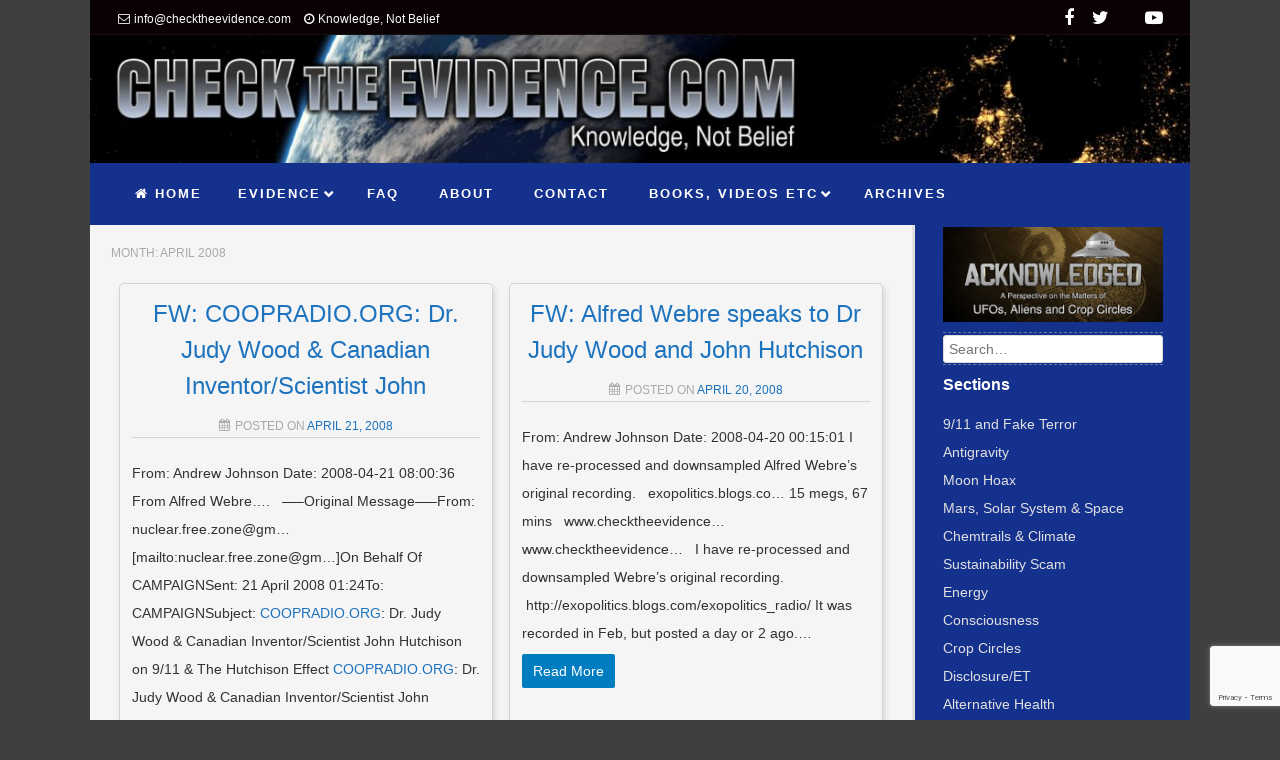

--- FILE ---
content_type: text/html; charset=UTF-8
request_url: https://www.checktheevidence.com/wordpress/2008/04/page/4/
body_size: 17737
content:
<!DOCTYPE html>
<!--[if lt IE 9]>
<html id="unsupported" lang="en-GB">
<![endif]-->
<!--[if IE 9]>
<html id="ie9" lang="en-GB">
<![endif]-->
<!--[if !(IE 6) | !(IE 7) | !(IE 8)  ]><!-->
<html lang="en-GB">
<!--<![endif]-->
<head>
<meta http-equiv="Content-Type" content="text/html; charset=UTF-8" />
<meta name="viewport" content="width=device-width, initial-scale=1" />
<link rel="profile" href="https://gmpg.org/xfn/11" />
<link rel="pingback" href="https://www.checktheevidence.com/wordpress/xmlrpc.php" />
<title>April 2008 &#8211; Page 4 &#8211; Check The Evidence</title>
<meta name='robots' content='max-image-preview:large' />
<!-- Open Graph Meta Tags generated by Blog2Social 873 - https://www.blog2social.com -->
<meta property="og:title" content="Check The Evidence"/>
<meta property="og:description" content="Knowledge, Not Belief"/>
<meta property="og:url" content="/wordpress/2008/04/page/4/"/>
<meta property="og:type" content="article"/>
<meta property="og:article:published_time" content="2008-04-21 08:00:36"/>
<meta property="og:article:modified_time" content="2008-04-21 08:00:36"/>
<!-- Open Graph Meta Tags generated by Blog2Social 873 - https://www.blog2social.com -->
<!-- Twitter Card generated by Blog2Social 873 - https://www.blog2social.com -->
<meta name="twitter:card" content="summary">
<meta name="twitter:title" content="Check The Evidence"/>
<meta name="twitter:description" content="Knowledge, Not Belief"/>
<!-- Twitter Card generated by Blog2Social 873 - https://www.blog2social.com -->
<link rel="alternate" type="application/rss+xml" title="Check The Evidence &raquo; Feed" href="https://www.checktheevidence.com/wordpress/feed/" />
<link rel="alternate" type="application/rss+xml" title="Check The Evidence &raquo; Comments Feed" href="https://www.checktheevidence.com/wordpress/comments/feed/" />
<style id='wp-img-auto-sizes-contain-inline-css'>
img:is([sizes=auto i],[sizes^="auto," i]){contain-intrinsic-size:3000px 1500px}
/*# sourceURL=wp-img-auto-sizes-contain-inline-css */
</style>
<style id='wp-emoji-styles-inline-css'>
img.wp-smiley, img.emoji {
display: inline !important;
border: none !important;
box-shadow: none !important;
height: 1em !important;
width: 1em !important;
margin: 0 0.07em !important;
vertical-align: -0.1em !important;
background: none !important;
padding: 0 !important;
}
/*# sourceURL=wp-emoji-styles-inline-css */
</style>
<style id='wp-block-library-inline-css'>
:root{--wp-block-synced-color:#7a00df;--wp-block-synced-color--rgb:122,0,223;--wp-bound-block-color:var(--wp-block-synced-color);--wp-editor-canvas-background:#ddd;--wp-admin-theme-color:#007cba;--wp-admin-theme-color--rgb:0,124,186;--wp-admin-theme-color-darker-10:#006ba1;--wp-admin-theme-color-darker-10--rgb:0,107,160.5;--wp-admin-theme-color-darker-20:#005a87;--wp-admin-theme-color-darker-20--rgb:0,90,135;--wp-admin-border-width-focus:2px}@media (min-resolution:192dpi){:root{--wp-admin-border-width-focus:1.5px}}.wp-element-button{cursor:pointer}:root .has-very-light-gray-background-color{background-color:#eee}:root .has-very-dark-gray-background-color{background-color:#313131}:root .has-very-light-gray-color{color:#eee}:root .has-very-dark-gray-color{color:#313131}:root .has-vivid-green-cyan-to-vivid-cyan-blue-gradient-background{background:linear-gradient(135deg,#00d084,#0693e3)}:root .has-purple-crush-gradient-background{background:linear-gradient(135deg,#34e2e4,#4721fb 50%,#ab1dfe)}:root .has-hazy-dawn-gradient-background{background:linear-gradient(135deg,#faaca8,#dad0ec)}:root .has-subdued-olive-gradient-background{background:linear-gradient(135deg,#fafae1,#67a671)}:root .has-atomic-cream-gradient-background{background:linear-gradient(135deg,#fdd79a,#004a59)}:root .has-nightshade-gradient-background{background:linear-gradient(135deg,#330968,#31cdcf)}:root .has-midnight-gradient-background{background:linear-gradient(135deg,#020381,#2874fc)}:root{--wp--preset--font-size--normal:16px;--wp--preset--font-size--huge:42px}.has-regular-font-size{font-size:1em}.has-larger-font-size{font-size:2.625em}.has-normal-font-size{font-size:var(--wp--preset--font-size--normal)}.has-huge-font-size{font-size:var(--wp--preset--font-size--huge)}.has-text-align-center{text-align:center}.has-text-align-left{text-align:left}.has-text-align-right{text-align:right}.has-fit-text{white-space:nowrap!important}#end-resizable-editor-section{display:none}.aligncenter{clear:both}.items-justified-left{justify-content:flex-start}.items-justified-center{justify-content:center}.items-justified-right{justify-content:flex-end}.items-justified-space-between{justify-content:space-between}.screen-reader-text{border:0;clip-path:inset(50%);height:1px;margin:-1px;overflow:hidden;padding:0;position:absolute;width:1px;word-wrap:normal!important}.screen-reader-text:focus{background-color:#ddd;clip-path:none;color:#444;display:block;font-size:1em;height:auto;left:5px;line-height:normal;padding:15px 23px 14px;text-decoration:none;top:5px;width:auto;z-index:100000}html :where(.has-border-color){border-style:solid}html :where([style*=border-top-color]){border-top-style:solid}html :where([style*=border-right-color]){border-right-style:solid}html :where([style*=border-bottom-color]){border-bottom-style:solid}html :where([style*=border-left-color]){border-left-style:solid}html :where([style*=border-width]){border-style:solid}html :where([style*=border-top-width]){border-top-style:solid}html :where([style*=border-right-width]){border-right-style:solid}html :where([style*=border-bottom-width]){border-bottom-style:solid}html :where([style*=border-left-width]){border-left-style:solid}html :where(img[class*=wp-image-]){height:auto;max-width:100%}:where(figure){margin:0 0 1em}html :where(.is-position-sticky){--wp-admin--admin-bar--position-offset:var(--wp-admin--admin-bar--height,0px)}@media screen and (max-width:600px){html :where(.is-position-sticky){--wp-admin--admin-bar--position-offset:0px}}
/*# sourceURL=wp-block-library-inline-css */
</style><!-- <link rel='stylesheet' id='wc-blocks-style-css' href='https://www.checktheevidence.com/wordpress/wp-content/plugins/woocommerce/assets/client/blocks/wc-blocks.css?ver=wc-10.4.3' media='all' /> -->
<link rel="stylesheet" type="text/css" href="//www.checktheevidence.com/wordpress/wp-content/cache/wpfc-minified/f11orwht/c42ac.css" media="all"/>
<style id='global-styles-inline-css'>
:root{--wp--preset--aspect-ratio--square: 1;--wp--preset--aspect-ratio--4-3: 4/3;--wp--preset--aspect-ratio--3-4: 3/4;--wp--preset--aspect-ratio--3-2: 3/2;--wp--preset--aspect-ratio--2-3: 2/3;--wp--preset--aspect-ratio--16-9: 16/9;--wp--preset--aspect-ratio--9-16: 9/16;--wp--preset--color--black: #000000;--wp--preset--color--cyan-bluish-gray: #abb8c3;--wp--preset--color--white: #ffffff;--wp--preset--color--pale-pink: #f78da7;--wp--preset--color--vivid-red: #cf2e2e;--wp--preset--color--luminous-vivid-orange: #ff6900;--wp--preset--color--luminous-vivid-amber: #fcb900;--wp--preset--color--light-green-cyan: #7bdcb5;--wp--preset--color--vivid-green-cyan: #00d084;--wp--preset--color--pale-cyan-blue: #8ed1fc;--wp--preset--color--vivid-cyan-blue: #0693e3;--wp--preset--color--vivid-purple: #9b51e0;--wp--preset--gradient--vivid-cyan-blue-to-vivid-purple: linear-gradient(135deg,rgb(6,147,227) 0%,rgb(155,81,224) 100%);--wp--preset--gradient--light-green-cyan-to-vivid-green-cyan: linear-gradient(135deg,rgb(122,220,180) 0%,rgb(0,208,130) 100%);--wp--preset--gradient--luminous-vivid-amber-to-luminous-vivid-orange: linear-gradient(135deg,rgb(252,185,0) 0%,rgb(255,105,0) 100%);--wp--preset--gradient--luminous-vivid-orange-to-vivid-red: linear-gradient(135deg,rgb(255,105,0) 0%,rgb(207,46,46) 100%);--wp--preset--gradient--very-light-gray-to-cyan-bluish-gray: linear-gradient(135deg,rgb(238,238,238) 0%,rgb(169,184,195) 100%);--wp--preset--gradient--cool-to-warm-spectrum: linear-gradient(135deg,rgb(74,234,220) 0%,rgb(151,120,209) 20%,rgb(207,42,186) 40%,rgb(238,44,130) 60%,rgb(251,105,98) 80%,rgb(254,248,76) 100%);--wp--preset--gradient--blush-light-purple: linear-gradient(135deg,rgb(255,206,236) 0%,rgb(152,150,240) 100%);--wp--preset--gradient--blush-bordeaux: linear-gradient(135deg,rgb(254,205,165) 0%,rgb(254,45,45) 50%,rgb(107,0,62) 100%);--wp--preset--gradient--luminous-dusk: linear-gradient(135deg,rgb(255,203,112) 0%,rgb(199,81,192) 50%,rgb(65,88,208) 100%);--wp--preset--gradient--pale-ocean: linear-gradient(135deg,rgb(255,245,203) 0%,rgb(182,227,212) 50%,rgb(51,167,181) 100%);--wp--preset--gradient--electric-grass: linear-gradient(135deg,rgb(202,248,128) 0%,rgb(113,206,126) 100%);--wp--preset--gradient--midnight: linear-gradient(135deg,rgb(2,3,129) 0%,rgb(40,116,252) 100%);--wp--preset--font-size--small: 13px;--wp--preset--font-size--medium: 20px;--wp--preset--font-size--large: 36px;--wp--preset--font-size--x-large: 42px;--wp--preset--spacing--20: 0.44rem;--wp--preset--spacing--30: 0.67rem;--wp--preset--spacing--40: 1rem;--wp--preset--spacing--50: 1.5rem;--wp--preset--spacing--60: 2.25rem;--wp--preset--spacing--70: 3.38rem;--wp--preset--spacing--80: 5.06rem;--wp--preset--shadow--natural: 6px 6px 9px rgba(0, 0, 0, 0.2);--wp--preset--shadow--deep: 12px 12px 50px rgba(0, 0, 0, 0.4);--wp--preset--shadow--sharp: 6px 6px 0px rgba(0, 0, 0, 0.2);--wp--preset--shadow--outlined: 6px 6px 0px -3px rgb(255, 255, 255), 6px 6px rgb(0, 0, 0);--wp--preset--shadow--crisp: 6px 6px 0px rgb(0, 0, 0);}:where(.is-layout-flex){gap: 0.5em;}:where(.is-layout-grid){gap: 0.5em;}body .is-layout-flex{display: flex;}.is-layout-flex{flex-wrap: wrap;align-items: center;}.is-layout-flex > :is(*, div){margin: 0;}body .is-layout-grid{display: grid;}.is-layout-grid > :is(*, div){margin: 0;}:where(.wp-block-columns.is-layout-flex){gap: 2em;}:where(.wp-block-columns.is-layout-grid){gap: 2em;}:where(.wp-block-post-template.is-layout-flex){gap: 1.25em;}:where(.wp-block-post-template.is-layout-grid){gap: 1.25em;}.has-black-color{color: var(--wp--preset--color--black) !important;}.has-cyan-bluish-gray-color{color: var(--wp--preset--color--cyan-bluish-gray) !important;}.has-white-color{color: var(--wp--preset--color--white) !important;}.has-pale-pink-color{color: var(--wp--preset--color--pale-pink) !important;}.has-vivid-red-color{color: var(--wp--preset--color--vivid-red) !important;}.has-luminous-vivid-orange-color{color: var(--wp--preset--color--luminous-vivid-orange) !important;}.has-luminous-vivid-amber-color{color: var(--wp--preset--color--luminous-vivid-amber) !important;}.has-light-green-cyan-color{color: var(--wp--preset--color--light-green-cyan) !important;}.has-vivid-green-cyan-color{color: var(--wp--preset--color--vivid-green-cyan) !important;}.has-pale-cyan-blue-color{color: var(--wp--preset--color--pale-cyan-blue) !important;}.has-vivid-cyan-blue-color{color: var(--wp--preset--color--vivid-cyan-blue) !important;}.has-vivid-purple-color{color: var(--wp--preset--color--vivid-purple) !important;}.has-black-background-color{background-color: var(--wp--preset--color--black) !important;}.has-cyan-bluish-gray-background-color{background-color: var(--wp--preset--color--cyan-bluish-gray) !important;}.has-white-background-color{background-color: var(--wp--preset--color--white) !important;}.has-pale-pink-background-color{background-color: var(--wp--preset--color--pale-pink) !important;}.has-vivid-red-background-color{background-color: var(--wp--preset--color--vivid-red) !important;}.has-luminous-vivid-orange-background-color{background-color: var(--wp--preset--color--luminous-vivid-orange) !important;}.has-luminous-vivid-amber-background-color{background-color: var(--wp--preset--color--luminous-vivid-amber) !important;}.has-light-green-cyan-background-color{background-color: var(--wp--preset--color--light-green-cyan) !important;}.has-vivid-green-cyan-background-color{background-color: var(--wp--preset--color--vivid-green-cyan) !important;}.has-pale-cyan-blue-background-color{background-color: var(--wp--preset--color--pale-cyan-blue) !important;}.has-vivid-cyan-blue-background-color{background-color: var(--wp--preset--color--vivid-cyan-blue) !important;}.has-vivid-purple-background-color{background-color: var(--wp--preset--color--vivid-purple) !important;}.has-black-border-color{border-color: var(--wp--preset--color--black) !important;}.has-cyan-bluish-gray-border-color{border-color: var(--wp--preset--color--cyan-bluish-gray) !important;}.has-white-border-color{border-color: var(--wp--preset--color--white) !important;}.has-pale-pink-border-color{border-color: var(--wp--preset--color--pale-pink) !important;}.has-vivid-red-border-color{border-color: var(--wp--preset--color--vivid-red) !important;}.has-luminous-vivid-orange-border-color{border-color: var(--wp--preset--color--luminous-vivid-orange) !important;}.has-luminous-vivid-amber-border-color{border-color: var(--wp--preset--color--luminous-vivid-amber) !important;}.has-light-green-cyan-border-color{border-color: var(--wp--preset--color--light-green-cyan) !important;}.has-vivid-green-cyan-border-color{border-color: var(--wp--preset--color--vivid-green-cyan) !important;}.has-pale-cyan-blue-border-color{border-color: var(--wp--preset--color--pale-cyan-blue) !important;}.has-vivid-cyan-blue-border-color{border-color: var(--wp--preset--color--vivid-cyan-blue) !important;}.has-vivid-purple-border-color{border-color: var(--wp--preset--color--vivid-purple) !important;}.has-vivid-cyan-blue-to-vivid-purple-gradient-background{background: var(--wp--preset--gradient--vivid-cyan-blue-to-vivid-purple) !important;}.has-light-green-cyan-to-vivid-green-cyan-gradient-background{background: var(--wp--preset--gradient--light-green-cyan-to-vivid-green-cyan) !important;}.has-luminous-vivid-amber-to-luminous-vivid-orange-gradient-background{background: var(--wp--preset--gradient--luminous-vivid-amber-to-luminous-vivid-orange) !important;}.has-luminous-vivid-orange-to-vivid-red-gradient-background{background: var(--wp--preset--gradient--luminous-vivid-orange-to-vivid-red) !important;}.has-very-light-gray-to-cyan-bluish-gray-gradient-background{background: var(--wp--preset--gradient--very-light-gray-to-cyan-bluish-gray) !important;}.has-cool-to-warm-spectrum-gradient-background{background: var(--wp--preset--gradient--cool-to-warm-spectrum) !important;}.has-blush-light-purple-gradient-background{background: var(--wp--preset--gradient--blush-light-purple) !important;}.has-blush-bordeaux-gradient-background{background: var(--wp--preset--gradient--blush-bordeaux) !important;}.has-luminous-dusk-gradient-background{background: var(--wp--preset--gradient--luminous-dusk) !important;}.has-pale-ocean-gradient-background{background: var(--wp--preset--gradient--pale-ocean) !important;}.has-electric-grass-gradient-background{background: var(--wp--preset--gradient--electric-grass) !important;}.has-midnight-gradient-background{background: var(--wp--preset--gradient--midnight) !important;}.has-small-font-size{font-size: var(--wp--preset--font-size--small) !important;}.has-medium-font-size{font-size: var(--wp--preset--font-size--medium) !important;}.has-large-font-size{font-size: var(--wp--preset--font-size--large) !important;}.has-x-large-font-size{font-size: var(--wp--preset--font-size--x-large) !important;}
/*# sourceURL=global-styles-inline-css */
</style>
<style id='classic-theme-styles-inline-css'>
/*! This file is auto-generated */
.wp-block-button__link{color:#fff;background-color:#32373c;border-radius:9999px;box-shadow:none;text-decoration:none;padding:calc(.667em + 2px) calc(1.333em + 2px);font-size:1.125em}.wp-block-file__button{background:#32373c;color:#fff;text-decoration:none}
/*# sourceURL=/wp-includes/css/classic-themes.min.css */
</style>
<!-- <link rel='stylesheet' id='contact-form-7-css' href='https://www.checktheevidence.com/wordpress/wp-content/plugins/contact-form-7/includes/css/styles.css?ver=6.1.4' media='all' /> -->
<!-- <link rel='stylesheet' id='fg-style-css' href='https://www.checktheevidence.com/wordpress/wp-content/plugins/folder-gallery/css/style.css?ver=6.9' media='all' /> -->
<!-- <link rel='stylesheet' id='fg-lightbox-style-css' href='https://www.checktheevidence.com/wordpress/wp-content/lightbox/css/lightbox.css?ver=6.9' media='all' /> -->
<!-- <link rel='stylesheet' id='bg-shce-genericons-css' href='https://www.checktheevidence.com/wordpress/wp-content/plugins/show-hidecollapse-expand/assets/css/genericons/genericons.css?ver=6.9' media='all' /> -->
<!-- <link rel='stylesheet' id='bg-show-hide-css' href='https://www.checktheevidence.com/wordpress/wp-content/plugins/show-hidecollapse-expand/assets/css/bg-show-hide.css?ver=6.9' media='all' /> -->
<!-- <link rel='stylesheet' id='wpmenucart-icons-css' href='https://www.checktheevidence.com/wordpress/wp-content/plugins/woocommerce-menu-bar-cart/assets/css/wpmenucart-icons.min.css?ver=2.14.12' media='all' /> -->
<link rel="stylesheet" type="text/css" href="//www.checktheevidence.com/wordpress/wp-content/cache/wpfc-minified/dvcp9mlg/fu5b5.css" media="all"/>
<style id='wpmenucart-icons-inline-css'>
@font-face{font-family:WPMenuCart;src:url(https://www.checktheevidence.com/wordpress/wp-content/plugins/woocommerce-menu-bar-cart/assets/fonts/WPMenuCart.eot);src:url(https://www.checktheevidence.com/wordpress/wp-content/plugins/woocommerce-menu-bar-cart/assets/fonts/WPMenuCart.eot?#iefix) format('embedded-opentype'),url(https://www.checktheevidence.com/wordpress/wp-content/plugins/woocommerce-menu-bar-cart/assets/fonts/WPMenuCart.woff2) format('woff2'),url(https://www.checktheevidence.com/wordpress/wp-content/plugins/woocommerce-menu-bar-cart/assets/fonts/WPMenuCart.woff) format('woff'),url(https://www.checktheevidence.com/wordpress/wp-content/plugins/woocommerce-menu-bar-cart/assets/fonts/WPMenuCart.ttf) format('truetype'),url(https://www.checktheevidence.com/wordpress/wp-content/plugins/woocommerce-menu-bar-cart/assets/fonts/WPMenuCart.svg#WPMenuCart) format('svg');font-weight:400;font-style:normal;font-display:swap}
/*# sourceURL=wpmenucart-icons-inline-css */
</style>
<!-- <link rel='stylesheet' id='wpmenucart-css' href='https://www.checktheevidence.com/wordpress/wp-content/plugins/woocommerce-menu-bar-cart/assets/css/wpmenucart-main.min.css?ver=2.14.12' media='all' /> -->
<!-- <link rel='stylesheet' id='woocommerce-layout-css' href='https://www.checktheevidence.com/wordpress/wp-content/plugins/woocommerce/assets/css/woocommerce-layout.css?ver=10.4.3' media='all' /> -->
<link rel="stylesheet" type="text/css" href="//www.checktheevidence.com/wordpress/wp-content/cache/wpfc-minified/mo9lwgjy/eztw.css" media="all"/>
<!-- <link rel='stylesheet' id='woocommerce-smallscreen-css' href='https://www.checktheevidence.com/wordpress/wp-content/plugins/woocommerce/assets/css/woocommerce-smallscreen.css?ver=10.4.3' media='only screen and (max-width: 768px)' /> -->
<link rel="stylesheet" type="text/css" href="//www.checktheevidence.com/wordpress/wp-content/cache/wpfc-minified/8wopkhcf/eztw.css" media="only screen and (max-width: 768px)"/>
<!-- <link rel='stylesheet' id='woocommerce-general-css' href='https://www.checktheevidence.com/wordpress/wp-content/plugins/woocommerce/assets/css/woocommerce.css?ver=10.4.3' media='all' /> -->
<link rel="stylesheet" type="text/css" href="//www.checktheevidence.com/wordpress/wp-content/cache/wpfc-minified/dqrv4z2l/eztw.css" media="all"/>
<style id='woocommerce-inline-inline-css'>
.woocommerce form .form-row .required { visibility: visible; }
/*# sourceURL=woocommerce-inline-inline-css */
</style>
<!-- <link rel='stylesheet' id='zoom-theme-style-css' href='https://www.checktheevidence.com/wordpress/wp-content/themes/zoom-lite/style.css?ver=1.1.3' media='all' /> -->
<!-- <link rel='stylesheet' id='zoom-theme-main-style-css' href='https://www.checktheevidence.com/wordpress/wp-content/themes/zoom-lite/assets/css/main.min.css?ver=1.1.3' media='all' /> -->
<link rel="stylesheet" type="text/css" href="//www.checktheevidence.com/wordpress/wp-content/cache/wpfc-minified/mbau3exh/eztw.css" media="all"/>
<style id='zoom-theme-main-style-inline-css'>
body {background-color: #3f3f3f;}.zoom-site,.menu-box,.nav-holder { max-width:1100px;}.top-bar-left,.top-bar-right {max-width: 45%;}.nav-holder,.menu-box-mobile,.top-bar-holder,.title-holder,.logo-title-holder,.bottom-bar-holder,#secondary,#tertiary,#footer-container {padding-left: 2.5%;padding-right: 2.5%;}#primary.blog-with-sidebar-left,#primary.blog-with-sidebar-right,#primary.page-with-sidebar-left,#primary.page-with-sidebar-right {width: 75%;}#primary {padding: 1.5em;}#secondary,#tertiary {width: 25%;}.nosidebar {padding-left: 1.5%;padding-right: 1.5%;}.error404 #primary {padding-left: 10%;}.site-footer .widget-area {width: 32.833333333333%;min-width: 32.833333333333%;}a, a:visited {color: #1e73be;outline: none !important;}.blue.zoom-btn, .turq.zoom-btn, .green.zoom-btn, .red.zoom-btn, .grey.zoom-btn, .purple.zoom-btn, .orange.zoom-btn, .pink.zoom-btn {color: #ffffff;}.site-header {background-color: #15318e;}#primary,.zoom-blog-default,.commentlist .comment-item {background-color: #f5f5f5;}.image-title .site-title,.logo-title-mode .site-title {color: #15318e;}.image-title .site-description,.logo-title-mode .site-description {color: #e7e7e7;}.site-logo,.site-identity {-webkit-box-sizing: border-box;-moz-box-sizing: border-box;box-sizing: border-box;}.site-identity {}.zoom-slider-wrapper {max-height: 200px;}.theme-default .nivoSlider img {max-height: 100%;}#content,.zoom-pag-note,.commentlist:not(.bypostauthor) {color: #333333;}.bypostauthor {color: #404040;}.entry-meta {color: #aaaaaa;}.zoom-blog-entry-content .entry-meta,#content .entry-meta,#content .site-navigation,.comment-navigation,.single .comments-title,#primary .zoom-blog-default,#authorbox,.share-buttons-cont,.zoom-page-pag,.commentlist .comment-item,.commentlist .perma-reply-edit {border-color: #d3d3d3;}.comment-meta hr {background-color: #d3d3d3;}#primary .zoom-blog-default:not(.sticky) {-webkit-box-shadow: 2px 3px 7px -1px rgba(50, 50, 50, 0.2);-moz-box-shadow:2px 3px 7px -1px rgba(50, 50, 50, 0.2);box-shadow: 2px 3px 7px -1px rgba(50, 50, 50, 0.2);}footer.entry-meta {border: none !important;}#authorbox {background-color: #efefef;}#authorbox h4, #authorbox p {color: #333333;}#secondary .widget-title,#tertiary .widget-title {color: #ffffff;}#secondary .textwidget,#tertiary .textwidget {color: #f7f7f7;}#secondary a,#tertiary a,.widget-area aside ul li a:visited,#secondary ul li,#tertiary ul li,.widget_recent_entries ul li a:before,.widget_recent_comments ul li:before,.widget_archive ul li a:before,.widget_categories ul li a:before {color: #e0e0e0;}.widget {border-color: rgba(226,226,226,0.4);}#secondary a:hover,#tertiary a:hover {text-decoration: underline;}#zoom-theme-main {background: #15318e;}#primary:not(.nosidebar) { border-right: 3px solid #e2e2e2;}#zoomnav a,#zoom-mobile-nav a,#nav-toggle span {color: #ffffff;}.menu-box,#zoomnav,.menu-box-mobile,#zoom-mobile-nav,.nav-holder,.zoom-menu-nav,#nav-toggle,#zoomnav.menu,#zoom-mobile-nav.menu-mobile {background-color: #15318e;}#zoomnav ul li:hover, #zoom-mobile-nav ul li:hover {background-color: #54af1c;color: #ffffff;}#zoom-mobile-nav ul > li.current_page_item ,#zoom-mobile-nav ul > li.current-menu-item,#zoom-mobile-nav ul > li.current_page_ancestor,#zoom-mobile-nav ul > li.current-menu-ancestor,#zoomnav ul > li.current_page_item,#zoomnav ul > li.current-menu-item,#zoomnav ul > li.current_page_ancestor,#zoomnav ul > li.current-menu-ancestor {background-color: #223e9b;}#zoom-mobile-nav ul ul li.current_page_item,#zoom-mobile-nav ul ul li.current-menu-item,#zoom-mobile-nav ul ul li.current_page_ancestor,#zoom-mobile-nav ul ul li.current-menu-ancestor,#zoomnav ul ul li.current_page_item,#zoomnav ul ul li.current-menu-item,#zoomnav ul ul li.current_page_ancestor,#zoomnav ul ul li.current-menu-ancestor {background-color: #62bd2a;}#zoom-mobile-nav ul ul li,#zoom-mobile-nav ul ul,#zoomnav ul ul li,#zoomnav ul ul {background-color: #54af1c;}#zoomnav ul ul li a, #zoom-mobile-nav ul ul li a {color: #ffffff;}#zoomnav ul ul li:hover, #zoom-mobile-nav ul ul li:hover {background: #62bd2a;}.navborberonscroll {border-bottom: 4px solid #223e9b;}.nav-before-header .logo-title-mode {border-top: 1px solid #223e9b;border-bottom: 1px solid #223e9b;}.nav-after-header .logo-title-mode {border-bottom: 1px solid #223e9b;}.site-footer {background-color:#1a7dc0;border-top: 1px solid #3da0e3;}#footer-container {background-color: #1a7dc0;display: none;}#footer-container .widget-title {color: #ffffff;}#footer-container, #footer-container .textwidget {color: #f7f7f7;}#footer-container a,#footer-container ul li,#footer-container ul li {color: #e0e0e0;}#top-bar {background-color:#0a0202;color: #f7f7f7;border-bottom: 1px solid #181010;}#top-bar a,#top-bar ul li,#top-bar ul li {color: #f7f7f7;}#top-bar a:hover {text-decoration: underline;}#bottom-bar {background-color: #040059;color: #f7f7f7;border-top: 1px solid #120e67;}#bottom-bar a,#bottom-bar ul li,#bottom-bar ul li {color: #e0e0e0;}#footer-container .widget {border: none;}#footer-container a:hover, #bottom-bar a:hover {text-decoration: underline;}.breadcrumb:not(i) {border-color: rgba(170,170,170,0.2);}#primary .sticky {background-color: #fef3e3;border: 7px solid #dddddd;}.ribbon-container {right: -17px;}.rtl .ribbon-container {right: auto;left: -17px;}.ribbon-container span, .mobile-ribbon-container {background: #228ed6;} .ribbon-container span::before {border-top: 21px solid #228ed6;border-bottom: 19px solid #228ed6;} .ribbon-container span::after {border-top: 10px solid #228ed6;}.share-buttons-cont {text-align: right;}.top-bar-right ul li:not(:last-child) {margin-right: 15px;}.bypostauthor .ribbon-blue {background-color: #459dd8;}p.nocomments {display: none;}.woocommerce-page .product {color: #333333;}.woocommerce-page #container {background-color: #f5f5f5;color: #333333;padding: 1.5em;-webkit-box-sizing: border-box; -moz-box-sizing: border-box;box-sizing: border-box;}.woocommerce-main-image img {width: 100%;max-width: 250px;}.woocommerce img, .woocommerce-page img {height: auto;width: auto;}img.wp-post-image {-webkit-border-radius: 2%;-moz-border-radius: 2%;border-radius: 2%;}@media screen and ( max-width: 920px ) {#primary.blog-with-sidebar-left,#primary.blog-with-sidebar-right,.rightside,.leftside,.nosidebar,#secondary,#tertiary {padding-left: 1.5%;padding-right: 1.5%;}.rightside,.leftside {margin: 0;border: none;}}@media screen and ( max-width: 480px ) {.ribbon-container { display: none; }.mobile-ribbon-container { display: block;}}
/*# sourceURL=zoom-theme-main-style-inline-css */
</style>
<!-- <link rel='stylesheet' id='zoom-theme-mobile-nav-css' href='https://www.checktheevidence.com/wordpress/wp-content/themes/zoom-lite/assets/css/menu-mobile.css?ver=1.1.3' media='all' /> -->
<!-- <link rel='stylesheet' id='zoom-theme-media-queries-css' href='https://www.checktheevidence.com/wordpress/wp-content/themes/zoom-lite/assets/css/media-queries.css?ver=1.1.3' media='all' /> -->
<!-- <link rel='stylesheet' id='zoom-font-awesome-css' href='https://www.checktheevidence.com/wordpress/wp-content/themes/zoom-lite/assets/css/iconfonts/fontawesome/font-awesome.css?ver=4.7.0' media='all' /> -->
<!-- <link rel='stylesheet' id='heateor_sss_frontend_css-css' href='https://www.checktheevidence.com/wordpress/wp-content/plugins/sassy-social-share/public/css/sassy-social-share-public.css?ver=3.3.79' media='all' /> -->
<link rel="stylesheet" type="text/css" href="//www.checktheevidence.com/wordpress/wp-content/cache/wpfc-minified/2128cew5/eztw.css" media="all"/>
<style id='heateor_sss_frontend_css-inline-css'>
.heateor_sss_button_instagram span.heateor_sss_svg,a.heateor_sss_instagram span.heateor_sss_svg{background:radial-gradient(circle at 30% 107%,#fdf497 0,#fdf497 5%,#fd5949 45%,#d6249f 60%,#285aeb 90%)}.heateor_sss_horizontal_sharing .heateor_sss_svg,.heateor_sss_standard_follow_icons_container .heateor_sss_svg{color:#fff;border-width:0px;border-style:solid;border-color:transparent}.heateor_sss_horizontal_sharing .heateorSssTCBackground{color:#666}.heateor_sss_horizontal_sharing span.heateor_sss_svg:hover,.heateor_sss_standard_follow_icons_container span.heateor_sss_svg:hover{border-color:transparent;}.heateor_sss_vertical_sharing span.heateor_sss_svg,.heateor_sss_floating_follow_icons_container span.heateor_sss_svg{color:#fff;border-width:0px;border-style:solid;border-color:transparent;}.heateor_sss_vertical_sharing .heateorSssTCBackground{color:#666;}.heateor_sss_vertical_sharing span.heateor_sss_svg:hover,.heateor_sss_floating_follow_icons_container span.heateor_sss_svg:hover{border-color:transparent;}@media screen and (max-width:783px) {.heateor_sss_vertical_sharing{display:none!important}}div.heateor_sss_mobile_footer{display:none;}@media screen and (max-width:783px){div.heateor_sss_bottom_sharing .heateorSssTCBackground{background-color:white}div.heateor_sss_bottom_sharing{width:100%!important;left:0!important;}div.heateor_sss_bottom_sharing a{width:9.0909090909091% !important;}div.heateor_sss_bottom_sharing .heateor_sss_svg{width: 100% !important;}div.heateor_sss_bottom_sharing div.heateorSssTotalShareCount{font-size:1em!important;line-height:14px!important}div.heateor_sss_bottom_sharing div.heateorSssTotalShareText{font-size:.7em!important;line-height:0px!important}div.heateor_sss_mobile_footer{display:block;height:20px;}.heateor_sss_bottom_sharing{padding:0!important;display:block!important;width:auto!important;bottom:-2px!important;top: auto!important;}.heateor_sss_bottom_sharing .heateor_sss_square_count{line-height:inherit;}.heateor_sss_bottom_sharing .heateorSssSharingArrow{display:none;}.heateor_sss_bottom_sharing .heateorSssTCBackground{margin-right:1.1em!important}}
/*# sourceURL=heateor_sss_frontend_css-inline-css */
</style>
<!--n2css--><!--n2js--><script src='//www.checktheevidence.com/wordpress/wp-content/cache/wpfc-minified/ffweyrd4/bwq00.js' type="text/javascript"></script>
<!-- <script src="https://www.checktheevidence.com/wordpress/wp-includes/js/jquery/jquery.min.js?ver=3.7.1" id="jquery-core-js"></script> -->
<!-- <script src="https://www.checktheevidence.com/wordpress/wp-includes/js/jquery/jquery-migrate.min.js?ver=3.4.1" id="jquery-migrate-js"></script> -->
<!-- <script src="https://www.checktheevidence.com/wordpress/wp-content/plugins/woocommerce/assets/js/jquery-blockui/jquery.blockUI.min.js?ver=2.7.0-wc.10.4.3" id="wc-jquery-blockui-js" defer data-wp-strategy="defer"></script> -->
<script id="wc-add-to-cart-js-extra">
var wc_add_to_cart_params = {"ajax_url":"/wordpress/wp-admin/admin-ajax.php","wc_ajax_url":"/wordpress/?wc-ajax=%%endpoint%%","i18n_view_cart":"View basket","cart_url":"https://www.checktheevidence.com/wordpress/basket/","is_cart":"","cart_redirect_after_add":"no"};
//# sourceURL=wc-add-to-cart-js-extra
</script>
<script src='//www.checktheevidence.com/wordpress/wp-content/cache/wpfc-minified/78pfiio9/8aj8p.js' type="text/javascript"></script>
<!-- <script src="https://www.checktheevidence.com/wordpress/wp-content/plugins/woocommerce/assets/js/frontend/add-to-cart.min.js?ver=10.4.3" id="wc-add-to-cart-js" defer data-wp-strategy="defer"></script> -->
<!-- <script src="https://www.checktheevidence.com/wordpress/wp-content/plugins/woocommerce/assets/js/js-cookie/js.cookie.min.js?ver=2.1.4-wc.10.4.3" id="wc-js-cookie-js" defer data-wp-strategy="defer"></script> -->
<script id="woocommerce-js-extra">
var woocommerce_params = {"ajax_url":"/wordpress/wp-admin/admin-ajax.php","wc_ajax_url":"/wordpress/?wc-ajax=%%endpoint%%","i18n_password_show":"Show password","i18n_password_hide":"Hide password"};
//# sourceURL=woocommerce-js-extra
</script>
<script src='//www.checktheevidence.com/wordpress/wp-content/cache/wpfc-minified/13eou4x0/8aj8p.js' type="text/javascript"></script>
<!-- <script src="https://www.checktheevidence.com/wordpress/wp-content/plugins/woocommerce/assets/js/frontend/woocommerce.min.js?ver=10.4.3" id="woocommerce-js" defer data-wp-strategy="defer"></script> -->
<script id="zoom-theme-scripts-js-extra">
var zoom_opt = {"floating_nav":"","zoom_is_mobile":"","zoom_effect_preload":"","zoom_effect_preload_bg":"#17486E","zoom_effect_stt":"1","zoom_effect_stt_speed":"1000","header_type":"image","slider_intv":"6000","slider_max_h":"1","slider_effect":"random","slider_script":"","zoom_is_adminbar":"","in_customizer":"","sidebar_width":"25","is_infinite_scroll":"","is_rtl":"","is_home":""};
//# sourceURL=zoom-theme-scripts-js-extra
</script>
<script src='//www.checktheevidence.com/wordpress/wp-content/cache/wpfc-minified/q660n22r/fuq3j.js' type="text/javascript"></script>
<!-- <script src="https://www.checktheevidence.com/wordpress/wp-content/themes/zoom-lite/assets/js/zoom-theme.js?ver=6.9" id="zoom-theme-scripts-js"></script> -->
<!-- <script src="https://www.checktheevidence.com/wordpress/wp-content/themes/zoom-lite/assets/lib/bower/plugins/jquery.scrollup.js?ver=6.9" id="jquery-scrollup-js"></script> -->
<link rel="https://api.w.org/" href="https://www.checktheevidence.com/wordpress/wp-json/" /><link rel="EditURI" type="application/rsd+xml" title="RSD" href="https://www.checktheevidence.com/wordpress/xmlrpc.php?rsd" />
<meta name="generator" content="WordPress 6.9" />
<meta name="generator" content="WooCommerce 10.4.3" />
<!-- Zoom Lite Custom JS - START -->
<!-- Zoom Lite Custom JS - END -->
<noscript><style>.woocommerce-product-gallery{ opacity: 1 !important; }</style></noscript>
<link rel="icon" href="https://www.checktheevidence.com/wordpress/wp-content/uploads/2023/02/cropped-MarsDomeHiRise-32x32.jpg" sizes="32x32" />
<link rel="icon" href="https://www.checktheevidence.com/wordpress/wp-content/uploads/2023/02/cropped-MarsDomeHiRise-192x192.jpg" sizes="192x192" />
<link rel="apple-touch-icon" href="https://www.checktheevidence.com/wordpress/wp-content/uploads/2023/02/cropped-MarsDomeHiRise-180x180.jpg" />
<meta name="msapplication-TileImage" content="https://www.checktheevidence.com/wordpress/wp-content/uploads/2023/02/cropped-MarsDomeHiRise-270x270.jpg" />
<style id="wp-custom-css">
#secondary .widget { margin-bottom: 2px;  margin-top: 2px;  padding-bottom: 1px;  }		</style>
</head>
<body class="archive date paged wp-custom-logo wp-embed-responsive paged-4 date-paged-4 wp-theme-zoom-lite theme-zoom-lite geoip-continent-AS geoip-country-CN woocommerce-no-js">
<div id="page" class="site entirely-page zoom-site">
<div id="top-bar">
<div class="top-bar-holder">
<div class="top-bar-left">
<span class="top-bar-email"><i class="fa fa-envelope-o" aria-hidden="true"></i>info@checktheevidence.com</span>                    <span class="top-bar-works"><i class="fa fa-clock-o" aria-hidden="true"></i>Knowledge, Not Belief</span>                </div>
<div class="top-bar-right">
<ul class="sosmed-wrap">
<li><a title="Facebook" href="https://www.facebook.com/Check-The-Evidence-772857093052741/" target="_blank"></a></li>
<li><a title="Twitter" href="https://twitter.com/check_evidence" target="_blank"></a></li>
<li><a title="Google plus" href="https://lbry.tv/@checktheevidence:0" target="_blank"></a></li>
<li><a title="Youtube" href="https://www.youtube.com/checktheevidence" target="_blank"></a></li>
</ul>
</div>
</div>
</div>
<header id="masthead" class="site-header nav-after-header" role="banner">
<div class="image-header-container"><img class="header-img" src="https://www.checktheevidence.com/wordpress/wp-content/uploads/2019/03/CheckEvLogo2019-NarrowCrop-sml-1.jpg" width="1199" height="139" alt="Check The Evidence"></div>	     <!--Mobile nav START-->
<div class="zoom-menu-left menu-box-mobile">
<a id="nav-toggle">
<span class="zoom_mobile_menu_icon">&nbsp;</span>
<div style="clear:both"></div>
</a>
<nav id="zoom-mobile-nav" role="navigation">
<div class="menu-mobile"><ul id="zoom_mobile_nav" class="menu"><li class="menu-item custom-home-button"><a href="https://www.checktheevidence.com/wordpress"><span><i class="fa fa-home" aria-hidden="true"></i> Home</span></a></li><li id="menu-item-9731" class="menu-item menu-item-type-custom menu-item-object-custom menu-item-has-children menu-item-9731"><a href="#"><span>Evidence</span></a>
<ul class="sub-menu">
<li id="menu-item-9465" class="menu-item menu-item-type-post_type menu-item-object-page menu-item-9465"><a href="https://www.checktheevidence.com/wordpress/audio-video/"><span>Audio/Video</span></a></li>
<li id="menu-item-9484" class="menu-item menu-item-type-custom menu-item-object-custom menu-item-9484"><a href="http://www.checktheevidence.com/pdf/"><span>Documents</span></a></li>
<li id="menu-item-9431" class="menu-item menu-item-type-post_type menu-item-object-page menu-item-9431"><a href="https://www.checktheevidence.com/wordpress/links/"><span>Links</span></a></li>
</ul>
</li>
<li id="menu-item-9732" class="menu-item menu-item-type-post_type menu-item-object-page menu-item-9732"><a href="https://www.checktheevidence.com/wordpress/faq/"><span>FAQ</span></a></li>
<li id="menu-item-602" class="menu-item menu-item-type-post_type menu-item-object-post menu-item-602"><a href="https://www.checktheevidence.com/wordpress/2007/07/03/about/"><span>About</span></a></li>
<li id="menu-item-8695" class="menu-item menu-item-type-post_type menu-item-object-page menu-item-8695"><a href="https://www.checktheevidence.com/wordpress/contact/"><span>Contact</span></a></li>
<li id="menu-item-9210" class="menu-item menu-item-type-post_type menu-item-object-page menu-item-has-children menu-item-9210"><a href="https://www.checktheevidence.com/wordpress/shop-2/"><span>Books, Videos etc</span></a>
<ul class="sub-menu">
<li id="menu-item-33046" class="menu-item menu-item-type-taxonomy menu-item-object-product_cat menu-item-33046"><a href="https://www.checktheevidence.com/wordpress/product-category/book/"><span>Books</span></a></li>
<li id="menu-item-33047" class="menu-item menu-item-type-taxonomy menu-item-object-product_cat menu-item-33047"><a href="https://www.checktheevidence.com/wordpress/product-category/memcard/"><span>Memory Card/Stick</span></a></li>
<li id="menu-item-33048" class="menu-item menu-item-type-taxonomy menu-item-object-product_cat menu-item-33048"><a href="https://www.checktheevidence.com/wordpress/product-category/leaflet/"><span>Leaflets</span></a></li>
<li id="menu-item-10390" class="menu-item menu-item-type-post_type menu-item-object-page menu-item-10390"><a href="https://www.checktheevidence.com/wordpress/free-pdf-books/"><span>Free PDF Books</span></a></li>
</ul>
</li>
<li id="menu-item-9339" class="menu-item menu-item-type-post_type menu-item-object-page menu-item-9339"><a href="https://www.checktheevidence.com/wordpress/archives/"><span>Archives</span></a></li>
<li class="menu-item wpmenucartli wpmenucart-display-standard menu-item empty-wpmenucart" id="wpmenucartli"><a class="wpmenucart-contents empty-wpmenucart">&nbsp;</a></li></ul></div>    		</nav>
</div>
<!--Mobile nav END-->
<div class="zoom-menu-left menu-box main-menu-padding">
<div class="nav-holder">
<div class="zoom-menu-nav">
<nav class="zoom-main-menu" id="zoomnav" role="navigation">
<div class="skip-link screen-reader-text"><a href="#content" title="Skip to content">Skip to content                </a>
</div><div class="menu"><ul id="zoom_nav" class="menu"><li class="menu-item custom-home-button"><a href="https://www.checktheevidence.com/wordpress"><span><i class="fa fa-home" aria-hidden="true"></i> Home</span></a></li><li class="menu-item menu-item-type-custom menu-item-object-custom menu-item-has-children menu-item-9731"><a href="#"><span>Evidence</span></a>
<ul class="sub-menu">
<li class="menu-item menu-item-type-post_type menu-item-object-page menu-item-9465"><a href="https://www.checktheevidence.com/wordpress/audio-video/"><span>Audio/Video</span></a></li>
<li class="menu-item menu-item-type-custom menu-item-object-custom menu-item-9484"><a href="http://www.checktheevidence.com/pdf/"><span>Documents</span></a></li>
<li class="menu-item menu-item-type-post_type menu-item-object-page menu-item-9431"><a href="https://www.checktheevidence.com/wordpress/links/"><span>Links</span></a></li>
</ul>
</li>
<li class="menu-item menu-item-type-post_type menu-item-object-page menu-item-9732"><a href="https://www.checktheevidence.com/wordpress/faq/"><span>FAQ</span></a></li>
<li class="menu-item menu-item-type-post_type menu-item-object-post menu-item-602"><a href="https://www.checktheevidence.com/wordpress/2007/07/03/about/"><span>About</span></a></li>
<li class="menu-item menu-item-type-post_type menu-item-object-page menu-item-8695"><a href="https://www.checktheevidence.com/wordpress/contact/"><span>Contact</span></a></li>
<li class="menu-item menu-item-type-post_type menu-item-object-page menu-item-has-children menu-item-9210"><a href="https://www.checktheevidence.com/wordpress/shop-2/"><span>Books, Videos etc</span></a>
<ul class="sub-menu">
<li class="menu-item menu-item-type-taxonomy menu-item-object-product_cat menu-item-33046"><a href="https://www.checktheevidence.com/wordpress/product-category/book/"><span>Books</span></a></li>
<li class="menu-item menu-item-type-taxonomy menu-item-object-product_cat menu-item-33047"><a href="https://www.checktheevidence.com/wordpress/product-category/memcard/"><span>Memory Card/Stick</span></a></li>
<li class="menu-item menu-item-type-taxonomy menu-item-object-product_cat menu-item-33048"><a href="https://www.checktheevidence.com/wordpress/product-category/leaflet/"><span>Leaflets</span></a></li>
<li class="menu-item menu-item-type-post_type menu-item-object-page menu-item-10390"><a href="https://www.checktheevidence.com/wordpress/free-pdf-books/"><span>Free PDF Books</span></a></li>
</ul>
</li>
<li class="menu-item menu-item-type-post_type menu-item-object-page menu-item-9339"><a href="https://www.checktheevidence.com/wordpress/archives/"><span>Archives</span></a></li>
<li class="menu-item wpmenucartli wpmenucart-display-standard menu-item empty-wpmenucart" id="wpmenucartli"><a class="wpmenucart-contents empty-wpmenucart">&nbsp;</a></li></ul></div>    			</nav>
</div>
</div>
</div>
</header><!-- #masthead .site-header -->
<div id="zoom-theme-main">
<section id="primary" class="site-content blog-with-sidebar-right">
<div id="content" role="main">
<header class="page-header">
<h1 class="page-title">
Month: <span>April 2008</span>					</h1>
</header>
<div id="zoom-masonry-mode"><!-- #zoom-masonry-mode START -->
<article role="article" itemprop="hasPart" itemscope="" itemtype="https://schema.org/Article" id="post-3487" class="zoom-blog-default post-3487 post type-post status-publish format-standard hentry category-archived-news post-mode-grid cols-two">
<meta itemscope="itemscope" itemprop="mainEntityOfPage" itemType="https://schema.org/WebPage"/><span class="meta-author" class="post-author vcard" itemprop="author" itemscope itemtype="https://schema.org/Person">
<span itemprop="name">adj</span></span>	<div class="entry-header-cont">
<header class="entry-header">
<span itemprop="image" itemscope itemtype="https://schema.org/ImageObject">			<a rel="bookmark" href="https://www.checktheevidence.com/wordpress/2008/04/21/old-news-3487/"></a>
<meta itemprop="url" content="https://www.checktheevidence.com/wordpress/wp-content/themes/zoom-lite/assets/images/misc/placeholder/thumb-medium.png"><meta itemprop="width" content="569"/><meta itemprop="height" content="309"/></span>        </header><!-- .entry-header -->
</div>
<div class="zoom-blog-entry-content">
<div class="entry-title-meta">
<h2 itemprop="headline" class="entry-title"><a itemprop="url" href="https://www.checktheevidence.com/wordpress/2008/04/21/old-news-3487/" title="Permalink to FW: COOPRADIO.ORG: Dr. Judy Wood &#038; Canadian Inventor/Scientist John" rel="bookmark">FW: COOPRADIO.ORG: Dr. Judy Wood &#038; Canadian Inventor/Scientist John</a></h2>
<div class="entry-meta">
<i class="fa fa-calendar zoom-meta-date-posted" aria-hidden="true"></i>Posted on <a href="https://www.checktheevidence.com/wordpress/2008/04/21/old-news-3487/" title="8:00 am" rel="bookmark"><time itemprop="datePublished" class="entry-date" datetime="2008-04-21T08:00:36+00:00" pubdate>April 21, 2008</time></a>		</div><!-- .entry-meta -->
</div>
<div class="entry-content clearfixafter">
<p class="excerpt"><span itemprop="description">From: Andrew Johnson Date: 2008-04-21 08:00:36 From Alfred Webre&#8230;.   &#8212;&#8211;Original Message&#8212;&#8211;From: nuclear.free.zone@gm&#8230; [mailto:nuclear.free.zone@gm&#8230;]On Behalf Of CAMPAIGNSent: 21 April 2008 01:24To: CAMPAIGNSubject: <a href="http://COOPRADIO.ORG" class="autohyperlink">COOPRADIO.ORG</a>: Dr. Judy Wood &#038; Canadian Inventor/Scientist John Hutchison on 9/11 &#038; The Hutchison Effect <a href="http://COOPRADIO.ORG" class="autohyperlink">COOPRADIO.ORG</a>: Dr. Judy Wood &#038; Canadian Inventor/Scientist John Hutchison on&hellip;</span></p>
<p class="more-link-p btn-align-left"><a class="blue zoom-btn" href="https://www.checktheevidence.com/wordpress/2008/04/21/old-news-3487/">Read More</a></p>
</div><!-- .entry-content -->
</div>
<footer class="entry-meta">
<i class="fa fa-folder-open" aria-hidden="true"></i>
<span class="cat-links">
Posted in <a href="https://www.checktheevidence.com/wordpress/category/archived-news/" rel="category tag">Archived News</a>					</span>
</footer><!-- #entry-meta -->
<div class="pub-information" itemprop="publisher" itemscope itemtype="https://schema.org/Organization">
<div itemprop="logo" itemscope itemtype="https://schema.org/ImageObject">
<img src="https://www.checktheevidence.com/wordpress/wp-content/themes/zoom-lite/assets/images/misc/placeholder/thumb-medium.png" width="396" height="91" />
<meta itemprop="url" content="https://www.checktheevidence.com/wordpress/wp-content/themes/zoom-lite/assets/images/misc/placeholder/thumb-medium.png">
<meta itemprop="width" content="232">
<meta itemprop="height" content="90">
</div>
<meta itemprop="name" content="adj">
</div>
<meta itemprop="dateModified" content="2008-04-21" />
</article><!-- #post-3487 -->
<article role="article" itemprop="hasPart" itemscope="" itemtype="https://schema.org/Article" id="post-3486" class="zoom-blog-default post-3486 post type-post status-publish format-standard hentry category-archived-news post-mode-grid cols-two">
<meta itemscope="itemscope" itemprop="mainEntityOfPage" itemType="https://schema.org/WebPage"/><span class="meta-author" class="post-author vcard" itemprop="author" itemscope itemtype="https://schema.org/Person">
<span itemprop="name">adj</span></span>	<div class="entry-header-cont">
<header class="entry-header">
<span itemprop="image" itemscope itemtype="https://schema.org/ImageObject">			<a rel="bookmark" href="https://www.checktheevidence.com/wordpress/2008/04/20/old-news-3486/"></a>
<meta itemprop="url" content="https://www.checktheevidence.com/wordpress/wp-content/themes/zoom-lite/assets/images/misc/placeholder/thumb-medium.png"><meta itemprop="width" content="569"/><meta itemprop="height" content="309"/></span>        </header><!-- .entry-header -->
</div>
<div class="zoom-blog-entry-content">
<div class="entry-title-meta">
<h2 itemprop="headline" class="entry-title"><a itemprop="url" href="https://www.checktheevidence.com/wordpress/2008/04/20/old-news-3486/" title="Permalink to FW: Alfred Webre speaks to Dr Judy Wood and John Hutchison" rel="bookmark">FW: Alfred Webre speaks to Dr Judy Wood and John Hutchison</a></h2>
<div class="entry-meta">
<i class="fa fa-calendar zoom-meta-date-posted" aria-hidden="true"></i>Posted on <a href="https://www.checktheevidence.com/wordpress/2008/04/20/old-news-3486/" title="12:15 am" rel="bookmark"><time itemprop="datePublished" class="entry-date" datetime="2008-04-20T00:15:01+00:00" pubdate>April 20, 2008</time></a>		</div><!-- .entry-meta -->
</div>
<div class="entry-content clearfixafter">
<p class="excerpt"><span itemprop="description">From: Andrew Johnson Date: 2008-04-20 00:15:01 I have re-processed and downsampled Alfred Webre&#8217;s original recording.   exopolitics.blogs.co&#8230; 15 megs, 67 mins   www.checktheevidence&#8230;   www.checktheevidence&#8230;   I have re-processed and downsampled Webre&#8217;s original recording.    http://exopolitics.blogs.com/exopolitics_radio/ It was recorded in Feb, but posted a day or 2 ago.&hellip;</span></p>
<p class="more-link-p btn-align-left"><a class="blue zoom-btn" href="https://www.checktheevidence.com/wordpress/2008/04/20/old-news-3486/">Read More</a></p>
</div><!-- .entry-content -->
</div>
<footer class="entry-meta">
<i class="fa fa-folder-open" aria-hidden="true"></i>
<span class="cat-links">
Posted in <a href="https://www.checktheevidence.com/wordpress/category/archived-news/" rel="category tag">Archived News</a>					</span>
</footer><!-- #entry-meta -->
<div class="pub-information" itemprop="publisher" itemscope itemtype="https://schema.org/Organization">
<div itemprop="logo" itemscope itemtype="https://schema.org/ImageObject">
<img src="https://www.checktheevidence.com/wordpress/wp-content/themes/zoom-lite/assets/images/misc/placeholder/thumb-medium.png" width="396" height="91" />
<meta itemprop="url" content="https://www.checktheevidence.com/wordpress/wp-content/themes/zoom-lite/assets/images/misc/placeholder/thumb-medium.png">
<meta itemprop="width" content="232">
<meta itemprop="height" content="90">
</div>
<meta itemprop="name" content="adj">
</div>
<meta itemprop="dateModified" content="2008-04-20" />
</article><!-- #post-3486 -->
<article role="article" itemprop="hasPart" itemscope="" itemtype="https://schema.org/Article" id="post-3485" class="zoom-blog-default post-3485 post type-post status-publish format-standard hentry category-archived-news post-mode-grid cols-two">
<meta itemscope="itemscope" itemprop="mainEntityOfPage" itemType="https://schema.org/WebPage"/><span class="meta-author" class="post-author vcard" itemprop="author" itemscope itemtype="https://schema.org/Person">
<span itemprop="name">adj</span></span>	<div class="entry-header-cont">
<header class="entry-header">
<span itemprop="image" itemscope itemtype="https://schema.org/ImageObject">			<a rel="bookmark" href="https://www.checktheevidence.com/wordpress/2008/04/19/old-news-3485/"></a>
<meta itemprop="url" content="https://www.checktheevidence.com/wordpress/wp-content/themes/zoom-lite/assets/images/misc/placeholder/thumb-medium.png"><meta itemprop="width" content="569"/><meta itemprop="height" content="309"/></span>        </header><!-- .entry-header -->
</div>
<div class="zoom-blog-entry-content">
<div class="entry-title-meta">
<h2 itemprop="headline" class="entry-title"><a itemprop="url" href="https://www.checktheevidence.com/wordpress/2008/04/19/old-news-3485/" title="Permalink to Merck (Producers of Vioxx) Caught in Massive Scientific Fraud" rel="bookmark">Merck (Producers of Vioxx) Caught in Massive Scientific Fraud</a></h2>
<div class="entry-meta">
<i class="fa fa-calendar zoom-meta-date-posted" aria-hidden="true"></i>Posted on <a href="https://www.checktheevidence.com/wordpress/2008/04/19/old-news-3485/" title="5:58 pm" rel="bookmark"><time itemprop="datePublished" class="entry-date" datetime="2008-04-19T17:58:27+00:00" pubdate>April 19, 2008</time></a>		</div><!-- .entry-meta -->
</div>
<div class="entry-content clearfixafter">
<p class="excerpt"><span itemprop="description">From: Andrew Johnson Date: 2008-04-19 17:58:27 <a href="http://www.naturalnews.com/&#8230;" class="autohyperlink">www.naturalnews.com/&#8230;</a> Merck Caught in Massive Scientific Fraud as In-House Authors were Disguised as Independent Scientists (opinion)by Mike Adams (NaturalNews) Drug giant Merck has been caught red-handed in a scheme to deceive the FDA and the public over the integrity of its&hellip;</span></p>
<p class="more-link-p btn-align-left"><a class="blue zoom-btn" href="https://www.checktheevidence.com/wordpress/2008/04/19/old-news-3485/">Read More</a></p>
</div><!-- .entry-content -->
</div>
<footer class="entry-meta">
<i class="fa fa-folder-open" aria-hidden="true"></i>
<span class="cat-links">
Posted in <a href="https://www.checktheevidence.com/wordpress/category/archived-news/" rel="category tag">Archived News</a>					</span>
</footer><!-- #entry-meta -->
<div class="pub-information" itemprop="publisher" itemscope itemtype="https://schema.org/Organization">
<div itemprop="logo" itemscope itemtype="https://schema.org/ImageObject">
<img src="https://www.checktheevidence.com/wordpress/wp-content/themes/zoom-lite/assets/images/misc/placeholder/thumb-medium.png" width="396" height="91" />
<meta itemprop="url" content="https://www.checktheevidence.com/wordpress/wp-content/themes/zoom-lite/assets/images/misc/placeholder/thumb-medium.png">
<meta itemprop="width" content="232">
<meta itemprop="height" content="90">
</div>
<meta itemprop="name" content="adj">
</div>
<meta itemprop="dateModified" content="2008-04-19" />
</article><!-- #post-3485 -->
<article role="article" itemprop="hasPart" itemscope="" itemtype="https://schema.org/Article" id="post-3484" class="zoom-blog-default post-3484 post type-post status-publish format-standard hentry category-archived-news post-mode-grid cols-two">
<meta itemscope="itemscope" itemprop="mainEntityOfPage" itemType="https://schema.org/WebPage"/><span class="meta-author" class="post-author vcard" itemprop="author" itemscope itemtype="https://schema.org/Person">
<span itemprop="name">adj</span></span>	<div class="entry-header-cont">
<header class="entry-header">
<span itemprop="image" itemscope itemtype="https://schema.org/ImageObject">			<a rel="bookmark" href="https://www.checktheevidence.com/wordpress/2008/04/19/old-news-3484/"></a>
<meta itemprop="url" content="https://www.checktheevidence.com/wordpress/wp-content/themes/zoom-lite/assets/images/misc/placeholder/thumb-medium.png"><meta itemprop="width" content="569"/><meta itemprop="height" content="309"/></span>        </header><!-- .entry-header -->
</div>
<div class="zoom-blog-entry-content">
<div class="entry-title-meta">
<h2 itemprop="headline" class="entry-title"><a itemprop="url" href="https://www.checktheevidence.com/wordpress/2008/04/19/old-news-3484/" title="Permalink to ECETI&#8217;s James Gilliland Disinvited from Coast to Coast for refusing" rel="bookmark">ECETI&#8217;s James Gilliland Disinvited from Coast to Coast for refusing</a></h2>
<div class="entry-meta">
<i class="fa fa-calendar zoom-meta-date-posted" aria-hidden="true"></i>Posted on <a href="https://www.checktheevidence.com/wordpress/2008/04/19/old-news-3484/" title="12:38 pm" rel="bookmark"><time itemprop="datePublished" class="entry-date" datetime="2008-04-19T12:38:17+00:00" pubdate>April 19, 2008</time></a>		</div><!-- .entry-meta -->
</div>
<div class="entry-content clearfixafter">
<p class="excerpt"><span itemprop="description">From: Andrew Johnson Date: 2008-04-19 12:38:17 ECETI&#8217;s James Gilliland Disinvited from Coast to Coast for refusing to validate &#8220;War in Space&#8221; Meme NOTE: Here is a comment from James Gilliland, regarding Ed Grimsley&#8217;s observations at the Trout Lake Ranch, WA. I have observed such craft at the&hellip;</span></p>
<p class="more-link-p btn-align-left"><a class="blue zoom-btn" href="https://www.checktheevidence.com/wordpress/2008/04/19/old-news-3484/">Read More</a></p>
</div><!-- .entry-content -->
</div>
<footer class="entry-meta">
<i class="fa fa-folder-open" aria-hidden="true"></i>
<span class="cat-links">
Posted in <a href="https://www.checktheevidence.com/wordpress/category/archived-news/" rel="category tag">Archived News</a>					</span>
</footer><!-- #entry-meta -->
<div class="pub-information" itemprop="publisher" itemscope itemtype="https://schema.org/Organization">
<div itemprop="logo" itemscope itemtype="https://schema.org/ImageObject">
<img src="https://www.checktheevidence.com/wordpress/wp-content/themes/zoom-lite/assets/images/misc/placeholder/thumb-medium.png" width="396" height="91" />
<meta itemprop="url" content="https://www.checktheevidence.com/wordpress/wp-content/themes/zoom-lite/assets/images/misc/placeholder/thumb-medium.png">
<meta itemprop="width" content="232">
<meta itemprop="height" content="90">
</div>
<meta itemprop="name" content="adj">
</div>
<meta itemprop="dateModified" content="2008-04-19" />
</article><!-- #post-3484 -->
<article role="article" itemprop="hasPart" itemscope="" itemtype="https://schema.org/Article" id="post-3483" class="zoom-blog-default post-3483 post type-post status-publish format-standard hentry category-archived-news post-mode-grid cols-two">
<meta itemscope="itemscope" itemprop="mainEntityOfPage" itemType="https://schema.org/WebPage"/><span class="meta-author" class="post-author vcard" itemprop="author" itemscope itemtype="https://schema.org/Person">
<span itemprop="name">adj</span></span>	<div class="entry-header-cont">
<header class="entry-header">
<span itemprop="image" itemscope itemtype="https://schema.org/ImageObject">			<a rel="bookmark" href="https://www.checktheevidence.com/wordpress/2008/04/17/old-news-3483/"></a>
<meta itemprop="url" content="https://www.checktheevidence.com/wordpress/wp-content/themes/zoom-lite/assets/images/misc/placeholder/thumb-medium.png"><meta itemprop="width" content="569"/><meta itemprop="height" content="309"/></span>        </header><!-- .entry-header -->
</div>
<div class="zoom-blog-entry-content">
<div class="entry-title-meta">
<h2 itemprop="headline" class="entry-title"><a itemprop="url" href="https://www.checktheevidence.com/wordpress/2008/04/17/old-news-3483/" title="Permalink to US Army, USAF and Qinetiq (&#8220;Kinetic&#8221;) Large UK Defence Contractor Vi" rel="bookmark">US Army, USAF and Qinetiq (&#8220;Kinetic&#8221;) Large UK Defence Contractor Vi</a></h2>
<div class="entry-meta">
<i class="fa fa-calendar zoom-meta-date-posted" aria-hidden="true"></i>Posted on <a href="https://www.checktheevidence.com/wordpress/2008/04/17/old-news-3483/" title="5:08 pm" rel="bookmark"><time itemprop="datePublished" class="entry-date" datetime="2008-04-17T17:08:29+00:00" pubdate>April 17, 2008</time></a>		</div><!-- .entry-meta -->
</div>
<div class="entry-content clearfixafter">
<p class="excerpt"><span itemprop="description">From: Andrew Johnson Date: 2008-04-17 17:08:29 Qinetiq searched for &#8220;AntiGravity&#8221; and USAF accessed article on paucity of steel in WTC debris. Army accessed Mars Anomalies Article.   Domain Name   <a href="http://army.mil" class="autohyperlink">army.mil</a> ? (Military) IP Address   147.238.8.# (Army Information Systems Command) ISP   Army Information Systems Command Location   Continent  : &hellip;</span></p>
<p class="more-link-p btn-align-left"><a class="blue zoom-btn" href="https://www.checktheevidence.com/wordpress/2008/04/17/old-news-3483/">Read More</a></p>
</div><!-- .entry-content -->
</div>
<footer class="entry-meta">
<i class="fa fa-folder-open" aria-hidden="true"></i>
<span class="cat-links">
Posted in <a href="https://www.checktheevidence.com/wordpress/category/archived-news/" rel="category tag">Archived News</a>					</span>
</footer><!-- #entry-meta -->
<div class="pub-information" itemprop="publisher" itemscope itemtype="https://schema.org/Organization">
<div itemprop="logo" itemscope itemtype="https://schema.org/ImageObject">
<img src="https://www.checktheevidence.com/wordpress/wp-content/themes/zoom-lite/assets/images/misc/placeholder/thumb-medium.png" width="396" height="91" />
<meta itemprop="url" content="https://www.checktheevidence.com/wordpress/wp-content/themes/zoom-lite/assets/images/misc/placeholder/thumb-medium.png">
<meta itemprop="width" content="232">
<meta itemprop="height" content="90">
</div>
<meta itemprop="name" content="adj">
</div>
<meta itemprop="dateModified" content="2008-04-17" />
</article><!-- #post-3483 -->
<article role="article" itemprop="hasPart" itemscope="" itemtype="https://schema.org/Article" id="post-3482" class="zoom-blog-default post-3482 post type-post status-publish format-standard hentry category-archived-news post-mode-grid cols-two">
<meta itemscope="itemscope" itemprop="mainEntityOfPage" itemType="https://schema.org/WebPage"/><span class="meta-author" class="post-author vcard" itemprop="author" itemscope itemtype="https://schema.org/Person">
<span itemprop="name">adj</span></span>	<div class="entry-header-cont">
<header class="entry-header">
<span itemprop="image" itemscope itemtype="https://schema.org/ImageObject">			<a rel="bookmark" href="https://www.checktheevidence.com/wordpress/2008/04/17/old-news-3482/"></a>
<meta itemprop="url" content="https://www.checktheevidence.com/wordpress/wp-content/themes/zoom-lite/assets/images/misc/placeholder/thumb-medium.png"><meta itemprop="width" content="569"/><meta itemprop="height" content="309"/></span>        </header><!-- .entry-header -->
</div>
<div class="zoom-blog-entry-content">
<div class="entry-title-meta">
<h2 itemprop="headline" class="entry-title"><a itemprop="url" href="https://www.checktheevidence.com/wordpress/2008/04/17/old-news-3482/" title="Permalink to Re: Have I caught the BBC&#8217;s attention?" rel="bookmark">Re: Have I caught the BBC&#8217;s attention?</a></h2>
<div class="entry-meta">
<i class="fa fa-calendar zoom-meta-date-posted" aria-hidden="true"></i>Posted on <a href="https://www.checktheevidence.com/wordpress/2008/04/17/old-news-3482/" title="1:32 am" rel="bookmark"><time itemprop="datePublished" class="entry-date" datetime="2008-04-17T01:32:07+00:00" pubdate>April 17, 2008</time></a>		</div><!-- .entry-meta -->
</div>
<div class="entry-content clearfixafter">
<p class="excerpt"><span itemprop="description">From: Rita Westley Date: 2008-04-17 01:32:07 #ygrps-yiv-6547205 v0003a* { } #ygrps-yiv-6547205 v0003a* { } You have had quite a bit of attention lately, how do you feel about this? And these are just the ones you know about.  X x x Reet   &#8212;&#8212;-Original Message&#8212;&#8212;-   From:&hellip;</span></p>
<p class="more-link-p btn-align-left"><a class="blue zoom-btn" href="https://www.checktheevidence.com/wordpress/2008/04/17/old-news-3482/">Read More</a></p>
</div><!-- .entry-content -->
</div>
<footer class="entry-meta">
<i class="fa fa-folder-open" aria-hidden="true"></i>
<span class="cat-links">
Posted in <a href="https://www.checktheevidence.com/wordpress/category/archived-news/" rel="category tag">Archived News</a>					</span>
</footer><!-- #entry-meta -->
<div class="pub-information" itemprop="publisher" itemscope itemtype="https://schema.org/Organization">
<div itemprop="logo" itemscope itemtype="https://schema.org/ImageObject">
<img src="https://www.checktheevidence.com/wordpress/wp-content/themes/zoom-lite/assets/images/misc/placeholder/thumb-medium.png" width="396" height="91" />
<meta itemprop="url" content="https://www.checktheevidence.com/wordpress/wp-content/themes/zoom-lite/assets/images/misc/placeholder/thumb-medium.png">
<meta itemprop="width" content="232">
<meta itemprop="height" content="90">
</div>
<meta itemprop="name" content="adj">
</div>
<meta itemprop="dateModified" content="2008-04-17" />
</article><!-- #post-3482 -->
<article role="article" itemprop="hasPart" itemscope="" itemtype="https://schema.org/Article" id="post-3481" class="zoom-blog-default post-3481 post type-post status-publish format-standard hentry category-archived-news post-mode-grid cols-two">
<meta itemscope="itemscope" itemprop="mainEntityOfPage" itemType="https://schema.org/WebPage"/><span class="meta-author" class="post-author vcard" itemprop="author" itemscope itemtype="https://schema.org/Person">
<span itemprop="name">adj</span></span>	<div class="entry-header-cont">
<header class="entry-header">
<span itemprop="image" itemscope itemtype="https://schema.org/ImageObject">			<a rel="bookmark" href="https://www.checktheevidence.com/wordpress/2008/04/16/old-news-3481/"></a>
<meta itemprop="url" content="https://www.checktheevidence.com/wordpress/wp-content/themes/zoom-lite/assets/images/misc/placeholder/thumb-medium.png"><meta itemprop="width" content="569"/><meta itemprop="height" content="309"/></span>        </header><!-- .entry-header -->
</div>
<div class="zoom-blog-entry-content">
<div class="entry-title-meta">
<h2 itemprop="headline" class="entry-title"><a itemprop="url" href="https://www.checktheevidence.com/wordpress/2008/04/16/old-news-3481/" title="Permalink to Have I caught the BBC&#8217;s attention?" rel="bookmark">Have I caught the BBC&#8217;s attention?</a></h2>
<div class="entry-meta">
<i class="fa fa-calendar zoom-meta-date-posted" aria-hidden="true"></i>Posted on <a href="https://www.checktheevidence.com/wordpress/2008/04/16/old-news-3481/" title="11:28 pm" rel="bookmark"><time itemprop="datePublished" class="entry-date" datetime="2008-04-16T23:28:33+00:00" pubdate>April 16, 2008</time></a>		</div><!-- .entry-meta -->
</div>
<div class="entry-content clearfixafter">
<p class="excerpt"><span itemprop="description">From: Andrew Johnson Date: 2008-04-16 23:28:33 Whoever it was accessed the Rudin e-mail posting:   Check the EvidenceBy Details > Visit DetailVisit 48,174     [] Domain Name   bbc.co.uk ? (U.K.) IP Address   132.185.144.# (British Broadcasting Corporation) ISP   British Broadcasting Corporation Location   Continent  :  Europe Country  :  United&hellip;</span></p>
<p class="more-link-p btn-align-left"><a class="blue zoom-btn" href="https://www.checktheevidence.com/wordpress/2008/04/16/old-news-3481/">Read More</a></p>
</div><!-- .entry-content -->
</div>
<footer class="entry-meta">
<i class="fa fa-folder-open" aria-hidden="true"></i>
<span class="cat-links">
Posted in <a href="https://www.checktheevidence.com/wordpress/category/archived-news/" rel="category tag">Archived News</a>					</span>
</footer><!-- #entry-meta -->
<div class="pub-information" itemprop="publisher" itemscope itemtype="https://schema.org/Organization">
<div itemprop="logo" itemscope itemtype="https://schema.org/ImageObject">
<img src="https://www.checktheevidence.com/wordpress/wp-content/themes/zoom-lite/assets/images/misc/placeholder/thumb-medium.png" width="396" height="91" />
<meta itemprop="url" content="https://www.checktheevidence.com/wordpress/wp-content/themes/zoom-lite/assets/images/misc/placeholder/thumb-medium.png">
<meta itemprop="width" content="232">
<meta itemprop="height" content="90">
</div>
<meta itemprop="name" content="adj">
</div>
<meta itemprop="dateModified" content="2008-04-16" />
</article><!-- #post-3481 -->
<article role="article" itemprop="hasPart" itemscope="" itemtype="https://schema.org/Article" id="post-3480" class="zoom-blog-default post-3480 post type-post status-publish format-standard hentry category-archived-news post-mode-grid cols-two">
<meta itemscope="itemscope" itemprop="mainEntityOfPage" itemType="https://schema.org/WebPage"/><span class="meta-author" class="post-author vcard" itemprop="author" itemscope itemtype="https://schema.org/Person">
<span itemprop="name">adj</span></span>	<div class="entry-header-cont">
<header class="entry-header">
<span itemprop="image" itemscope itemtype="https://schema.org/ImageObject">			<a rel="bookmark" href="https://www.checktheevidence.com/wordpress/2008/04/16/old-news-3480/"></a>
<meta itemprop="url" content="https://www.checktheevidence.com/wordpress/wp-content/themes/zoom-lite/assets/images/misc/placeholder/thumb-medium.png"><meta itemprop="width" content="569"/><meta itemprop="height" content="309"/></span>        </header><!-- .entry-header -->
</div>
<div class="zoom-blog-entry-content">
<div class="entry-title-meta">
<h2 itemprop="headline" class="entry-title"><a itemprop="url" href="https://www.checktheevidence.com/wordpress/2008/04/16/old-news-3480/" title="Permalink to FW: [infowarsnews] FBI Intentionally Botching Investigations To Get" rel="bookmark">FW: [infowarsnews] FBI Intentionally Botching Investigations To Get</a></h2>
<div class="entry-meta">
<i class="fa fa-calendar zoom-meta-date-posted" aria-hidden="true"></i>Posted on <a href="https://www.checktheevidence.com/wordpress/2008/04/16/old-news-3480/" title="7:57 am" rel="bookmark"><time itemprop="datePublished" class="entry-date" datetime="2008-04-16T07:57:52+00:00" pubdate>April 16, 2008</time></a>		</div><!-- .entry-meta -->
</div>
<div class="entry-content clearfixafter">
<p class="excerpt"><span itemprop="description">From: Andrew Johnson Date: 2008-04-16 07:57:52 Attachments :   FBI Intentionally Botching Investigations To Get More Administrative Spying PowersDeclassified documents show bureau misused power purposefully Steve <a href="http://WatsonInfowars.net" class="autohyperlink">WatsonInfowars.net</a>Tuesday, April 15, 2008 Newly released documents have revealed that the FBI intentionally misused investigative powers with regard to a terrorist&hellip;</span></p>
<p class="more-link-p btn-align-left"><a class="blue zoom-btn" href="https://www.checktheevidence.com/wordpress/2008/04/16/old-news-3480/">Read More</a></p>
</div><!-- .entry-content -->
</div>
<footer class="entry-meta">
<i class="fa fa-folder-open" aria-hidden="true"></i>
<span class="cat-links">
Posted in <a href="https://www.checktheevidence.com/wordpress/category/archived-news/" rel="category tag">Archived News</a>					</span>
</footer><!-- #entry-meta -->
<div class="pub-information" itemprop="publisher" itemscope itemtype="https://schema.org/Organization">
<div itemprop="logo" itemscope itemtype="https://schema.org/ImageObject">
<img src="https://www.checktheevidence.com/wordpress/wp-content/themes/zoom-lite/assets/images/misc/placeholder/thumb-medium.png" width="396" height="91" />
<meta itemprop="url" content="https://www.checktheevidence.com/wordpress/wp-content/themes/zoom-lite/assets/images/misc/placeholder/thumb-medium.png">
<meta itemprop="width" content="232">
<meta itemprop="height" content="90">
</div>
<meta itemprop="name" content="adj">
</div>
<meta itemprop="dateModified" content="2008-04-16" />
</article><!-- #post-3480 -->
<article role="article" itemprop="hasPart" itemscope="" itemtype="https://schema.org/Article" id="post-3479" class="zoom-blog-default post-3479 post type-post status-publish format-standard hentry category-archived-news post-mode-grid cols-two">
<meta itemscope="itemscope" itemprop="mainEntityOfPage" itemType="https://schema.org/WebPage"/><span class="meta-author" class="post-author vcard" itemprop="author" itemscope itemtype="https://schema.org/Person">
<span itemprop="name">adj</span></span>	<div class="entry-header-cont">
<header class="entry-header">
<span itemprop="image" itemscope itemtype="https://schema.org/ImageObject">			<a rel="bookmark" href="https://www.checktheevidence.com/wordpress/2008/04/15/old-news-3479/"></a>
<meta itemprop="url" content="https://www.checktheevidence.com/wordpress/wp-content/themes/zoom-lite/assets/images/misc/placeholder/thumb-medium.png"><meta itemprop="width" content="569"/><meta itemprop="height" content="309"/></span>        </header><!-- .entry-header -->
</div>
<div class="zoom-blog-entry-content">
<div class="entry-title-meta">
<h2 itemprop="headline" class="entry-title"><a itemprop="url" href="https://www.checktheevidence.com/wordpress/2008/04/15/old-news-3479/" title="Permalink to FW: &#8220;Peer Review&#8221; Makes Mockery of Science" rel="bookmark">FW: &#8220;Peer Review&#8221; Makes Mockery of Science</a></h2>
<div class="entry-meta">
<i class="fa fa-calendar zoom-meta-date-posted" aria-hidden="true"></i>Posted on <a href="https://www.checktheevidence.com/wordpress/2008/04/15/old-news-3479/" title="8:34 am" rel="bookmark"><time itemprop="datePublished" class="entry-date" datetime="2008-04-15T08:34:38+00:00" pubdate>April 15, 2008</time></a>		</div><!-- .entry-meta -->
</div>
<div class="entry-content clearfixafter">
<p class="excerpt"><span itemprop="description">From: Andrew Johnson Date: 2008-04-15 08:34:38 ﻿     home  •   thunderblogs  •   forum  •   picture of the day  •   resources  •   team  •   updates  •   contact us   &#8220;Peer Review&#8221; Makes Mockery of Science 04/13/08 There once was a time when to have a scientific paper published, it had to be &#8211; well,&hellip;</span></p>
<p class="more-link-p btn-align-left"><a class="blue zoom-btn" href="https://www.checktheevidence.com/wordpress/2008/04/15/old-news-3479/">Read More</a></p>
</div><!-- .entry-content -->
</div>
<footer class="entry-meta">
<i class="fa fa-folder-open" aria-hidden="true"></i>
<span class="cat-links">
Posted in <a href="https://www.checktheevidence.com/wordpress/category/archived-news/" rel="category tag">Archived News</a>					</span>
</footer><!-- #entry-meta -->
<div class="pub-information" itemprop="publisher" itemscope itemtype="https://schema.org/Organization">
<div itemprop="logo" itemscope itemtype="https://schema.org/ImageObject">
<img src="https://www.checktheevidence.com/wordpress/wp-content/themes/zoom-lite/assets/images/misc/placeholder/thumb-medium.png" width="396" height="91" />
<meta itemprop="url" content="https://www.checktheevidence.com/wordpress/wp-content/themes/zoom-lite/assets/images/misc/placeholder/thumb-medium.png">
<meta itemprop="width" content="232">
<meta itemprop="height" content="90">
</div>
<meta itemprop="name" content="adj">
</div>
<meta itemprop="dateModified" content="2008-04-15" />
</article><!-- #post-3479 -->
<article role="article" itemprop="hasPart" itemscope="" itemtype="https://schema.org/Article" id="post-3478" class="zoom-blog-default post-3478 post type-post status-publish format-standard hentry category-archived-news post-mode-grid cols-two">
<meta itemscope="itemscope" itemprop="mainEntityOfPage" itemType="https://schema.org/WebPage"/><span class="meta-author" class="post-author vcard" itemprop="author" itemscope itemtype="https://schema.org/Person">
<span itemprop="name">adj</span></span>	<div class="entry-header-cont">
<header class="entry-header">
<span itemprop="image" itemscope itemtype="https://schema.org/ImageObject">			<a rel="bookmark" href="https://www.checktheevidence.com/wordpress/2008/04/12/old-news-3478/"></a>
<meta itemprop="url" content="https://www.checktheevidence.com/wordpress/wp-content/themes/zoom-lite/assets/images/misc/placeholder/thumb-medium.png"><meta itemprop="width" content="569"/><meta itemprop="height" content="309"/></span>        </header><!-- .entry-header -->
</div>
<div class="zoom-blog-entry-content">
<div class="entry-title-meta">
<h2 itemprop="headline" class="entry-title"><a itemprop="url" href="https://www.checktheevidence.com/wordpress/2008/04/12/old-news-3478/" title="Permalink to Top US contractors say ready for space-arms studies" rel="bookmark">Top US contractors say ready for space-arms studies</a></h2>
<div class="entry-meta">
<i class="fa fa-calendar zoom-meta-date-posted" aria-hidden="true"></i>Posted on <a href="https://www.checktheevidence.com/wordpress/2008/04/12/old-news-3478/" title="10:11 pm" rel="bookmark"><time itemprop="datePublished" class="entry-date" datetime="2008-04-12T22:11:37+00:00" pubdate>April 12, 2008</time></a>		</div><!-- .entry-meta -->
</div>
<div class="entry-content clearfixafter">
<p class="excerpt"><span itemprop="description">From: Andrew Johnson Date: 2008-04-12 22:11:37 <a href="http://uk.reuters.com/artic&#8230;" class="autohyperlink">uk.reuters.com/artic&#8230;</a> Top US contractors say ready for space-arms studiesThu Apr 10, 2008 7:06pm EDTBy Jim WolfCOLORADO SPRINGS, Colorado, April 10 (Reuters) &#8211; Boeing Co  and Lockheed Martin Corp each said on Thursday they would respond to any U.S. request to explore&hellip;</span></p>
<p class="more-link-p btn-align-left"><a class="blue zoom-btn" href="https://www.checktheevidence.com/wordpress/2008/04/12/old-news-3478/">Read More</a></p>
</div><!-- .entry-content -->
</div>
<footer class="entry-meta">
<i class="fa fa-folder-open" aria-hidden="true"></i>
<span class="cat-links">
Posted in <a href="https://www.checktheevidence.com/wordpress/category/archived-news/" rel="category tag">Archived News</a>					</span>
</footer><!-- #entry-meta -->
<div class="pub-information" itemprop="publisher" itemscope itemtype="https://schema.org/Organization">
<div itemprop="logo" itemscope itemtype="https://schema.org/ImageObject">
<img src="https://www.checktheevidence.com/wordpress/wp-content/themes/zoom-lite/assets/images/misc/placeholder/thumb-medium.png" width="396" height="91" />
<meta itemprop="url" content="https://www.checktheevidence.com/wordpress/wp-content/themes/zoom-lite/assets/images/misc/placeholder/thumb-medium.png">
<meta itemprop="width" content="232">
<meta itemprop="height" content="90">
</div>
<meta itemprop="name" content="adj">
</div>
<meta itemprop="dateModified" content="2008-04-12" />
</article><!-- #post-3478 -->
</div><!-- #zoom-masonry-mode END -->
<nav role="navigation" id="nav-below" class="site-navigation paging-navigation">
<h1 class="assistive-text">Post navigation</h1>
<div class="nav-previous"><a href="https://www.checktheevidence.com/wordpress/2008/04/page/5/" class="green zoom-btn"><i class="fa fa-arrow-left" aria-hidden="true"></i>&nbsp;Older posts</a></div>
<div class="nav-next"><a href="https://www.checktheevidence.com/wordpress/2008/04/page/3/" class="green zoom-btn">Newer posts&nbsp;<i class="fa fa-arrow-right" aria-hidden="true"></i></a></div>
</nav><!-- #nav-below -->
</div><!-- #content -->
</section><!-- #primary .site-content -->
<div id="secondary" class="widget-area rightside" role="complementary">
<div class="secondary-content">
<div class="before-sidebar-holder">
</div>
<aside id="alobaidirandombannerswidget-3" class="widget widget_alobaidirandombannerswidget">
<a rel="nofollow" target="_blank" href="https://www.checktheevidence.com/wordpress/2019/03/08/book-acknowledged-a-perspective-on-the-matters-of-ufos-aliens-and-crop-circles/"><img src="https://www.checktheevidence.com/wordpress/wp-content/uploads/2018/06/Acknowledge-Book-Poster-medium.jpg"></a>            
</aside>
<aside id="search-5" class="widget widget_search"><h1 class="widget-title">Search</h1>	<form method="get" class="searchform" action="https://www.checktheevidence.com/wordpress/" role="search">
<label for="s" class="assistive-text">Search</label>
<input type="text" class="field" name="s" id="s" placeholder="Search&hellip;" />
<input type="submit" class="submit searchsubmit" name="submit" value="Search" />
</form>
</aside><aside id="nav_menu-4" class="widget widget_nav_menu"><h1 class="widget-title">Sections</h1><nav class="menu-sections-container" aria-label="Sections"><ul id="menu-sections" class="menu"><li id="menu-item-724" class="menu-item menu-item-type-taxonomy menu-item-object-category menu-item-724"><a href="https://www.checktheevidence.com/wordpress/category/911-and-fake-terror/">9/11 and Fake Terror</a></li>
<li id="menu-item-726" class="menu-item menu-item-type-taxonomy menu-item-object-category menu-item-726"><a href="https://www.checktheevidence.com/wordpress/category/antigravity/">Antigravity</a></li>
<li id="menu-item-734" class="menu-item menu-item-type-taxonomy menu-item-object-category menu-item-734"><a href="https://www.checktheevidence.com/wordpress/category/moon-hoax/">Moon Hoax</a></li>
<li id="menu-item-732" class="menu-item menu-item-type-taxonomy menu-item-object-category menu-item-732"><a href="https://www.checktheevidence.com/wordpress/category/mars-solar-system/">Mars, Solar System &#038; Space</a></li>
<li id="menu-item-727" class="menu-item menu-item-type-taxonomy menu-item-object-category menu-item-727"><a href="https://www.checktheevidence.com/wordpress/category/chemtrails/">Chemtrails &#038; Climate</a></li>
<li id="menu-item-736" class="menu-item menu-item-type-taxonomy menu-item-object-category menu-item-736"><a href="https://www.checktheevidence.com/wordpress/category/sustainabilityscam/">Sustainability Scam</a></li>
<li id="menu-item-731" class="menu-item menu-item-type-taxonomy menu-item-object-category menu-item-731"><a href="https://www.checktheevidence.com/wordpress/category/energy/">Energy</a></li>
<li id="menu-item-728" class="menu-item menu-item-type-taxonomy menu-item-object-category menu-item-728"><a href="https://www.checktheevidence.com/wordpress/category/consciousness/">Consciousness</a></li>
<li id="menu-item-729" class="menu-item menu-item-type-taxonomy menu-item-object-category menu-item-729"><a href="https://www.checktheevidence.com/wordpress/category/crop-circles/">Crop Circles</a></li>
<li id="menu-item-730" class="menu-item menu-item-type-taxonomy menu-item-object-category menu-item-730"><a href="https://www.checktheevidence.com/wordpress/category/disclosure/">Disclosure/ET</a></li>
<li id="menu-item-725" class="menu-item menu-item-type-taxonomy menu-item-object-category menu-item-725"><a href="https://www.checktheevidence.com/wordpress/category/alternative-health/">Alternative Health</a></li>
<li id="menu-item-735" class="menu-item menu-item-type-taxonomy menu-item-object-category menu-item-735"><a href="https://www.checktheevidence.com/wordpress/category/other/">Other</a></li>
<li id="menu-item-8655" class="menu-item menu-item-type-taxonomy menu-item-object-category menu-item-8655"><a href="https://www.checktheevidence.com/wordpress/category/news/">News</a></li>
<li id="menu-item-8654" class="menu-item menu-item-type-taxonomy menu-item-object-category menu-item-8654"><a href="https://www.checktheevidence.com/wordpress/category/archived-news/">Archived News</a></li>
</ul></nav></aside><aside id="custom_html-5" class="widget_text widget widget_custom_html"><h1 class="widget-title">Email Updates List</h1><div class="textwidget custom-html-widget"><a href ="http://www.checktheevidence.com/wordpress/subscribe-to-list/">Subscribe Here</a></div></aside>
<aside id="recent-posts-2" class="widget widget_recent_entries">
<h1 class="widget-title">Recent Posts</h1><nav aria-label="Recent Posts">
<ul>
<li>
<a href="https://www.checktheevidence.com/wordpress/2025/12/28/video-update-dr-judy-wood-livestream-adj-on-higherside-chats-jesse-michaels-james-fox-ufo-updates-bennu-discoveries-and-more/">Video Update &#8211; Dr Judy Wood Livestream, ADJ on Higherside Chats, Jesse Michaels/James Fox UFO Updates, Bennu Discoveries and More</a>
<span class="post-date">2025-12-28</span>
</li>
<li>
<a href="https://www.checktheevidence.com/wordpress/2025/12/04/dr-mike-yeadon-dr-judy-wood-robert-morningstar-mark-mccandlish-jesse-michels-podcast-artemis-actornauts-forgotten-egyptian-pyramid-3i-atlas-trump-and-technocratic-state/">Dr Mike Yeadon &amp; Dr Judy Wood, Robert Morningstar &amp; Mark McCandlish, Jesse Michels Podcast, Artemis Actornauts, Forgotten Egyptian Pyramid, 3I Atlas, Trump and Technocratic State</a>
<span class="post-date">2025-12-04</span>
</li>
<li>
<a href="https://www.checktheevidence.com/wordpress/2025/10/31/video-update-dr-beatriz-villarroel-and-transients-brian-cox-ai-and-3i-atlas-square-on-mars-ancient-aliens/">Video Update: Dr Beatriz Villarroel and Transients, Brian Cox, AI and 3i Atlas, Square on Mars, Ancient Aliens&#8230;</a>
<span class="post-date">2025-10-31</span>
</li>
<li>
<a href="https://www.checktheevidence.com/wordpress/2025/10/17/a-few-thoughts-related-to-a-recent-9-11-anniversary-and-matters-arising/">A Few Thoughts Related to a recent 9-11 Anniversary and matters arising</a>
<span class="post-date">2025-10-17</span>
</li>
<li>
<a href="https://www.checktheevidence.com/wordpress/2025/09/20/rdh-update-dr-judy-wood-on-pbd-podcast-and-9-11-update-us-doe-and-greenhouse-gas-ufo-et-update/">RDH Update, Dr Judy Wood on PBD Podcast and 9/11 Update, US DoE and Greenhouse Gas, UFO/ET Update</a>
<span class="post-date">2025-09-20</span>
</li>
<li>
<a href="https://www.checktheevidence.com/wordpress/2025/09/02/rdh-update-cold-fusion-lenr-note-bbc-documentary-archive-hurricane-erin-2025-and-nexus-magazine/">RDH Update, Cold Fusion / LENR note, BBC Documentary Archive, Hurricane Erin 2025 and Nexus Magazine</a>
<span class="post-date">2025-09-02</span>
</li>
<li>
<a href="https://www.checktheevidence.com/wordpress/2025/08/26/a-home-for-lewis-trust-fund-for-lewis-hall/">A Home for Lewis &#8211; Trust Fund for Lewis Hall</a>
<span class="post-date">2025-08-26</span>
</li>
<li>
<a href="https://www.checktheevidence.com/wordpress/2025/08/01/dr-david-clements-col-tom-bearden-in-1985-new-old-john-hutchison-videos-uri-geller-jfk-ufos-video-update/">Dr David Clements, Col Tom Bearden in 1985, New/Old John Hutchison Videos, Uri Geller, JFK &amp; UFOs (Video Update)</a>
<span class="post-date">2025-08-01</span>
</li>
<li>
<a href="https://www.checktheevidence.com/wordpress/2025/07/20/fw-the-good-the-controversial-and-the-ultra-red-hot-2025-truth-summit-special-edition-mark-your-calendar-the-w/">FW: THE GOOD, THE CONTROVERSIAL, AND THE ULTRA RED HOT. 2025 TRUTH SUMMIT &#8211; SPECIAL EDITION. MARK YOUR CALENDAR. THE W…</a>
<span class="post-date">2025-07-20</span>
</li>
<li>
<a href="https://www.checktheevidence.com/wordpress/2025/06/04/richplanet-energy-update-9-11-update-new-stephen-greer-info-and-more-may-june-2025/">Richplanet Energy Update, 9/11 Update, New Stephen Greer Info and More. (May/June 2025)</a>
<span class="post-date">2025-06-04</span>
</li>
</ul>
</nav></aside><aside id="custom_html-7" class="widget_text widget widget_custom_html"><h1 class="widget-title">RSS Feed</h1><div class="textwidget custom-html-widget"><a href="http://www.checktheevidence.com/wordpress/?feed=rss2">RSS Feed Link</a></div></aside>	</div><!-- #secondary-content -->
</div><!-- #secondary .widget-area --></div><!-- #main -->
<footer id="colophon" class="site-footer" role="contentinfo">
</footer><!-- #colophon .site-footer -->
</div><!-- #page -->
<script type="speculationrules">
{"prefetch":[{"source":"document","where":{"and":[{"href_matches":"/wordpress/*"},{"not":{"href_matches":["/wordpress/wp-*.php","/wordpress/wp-admin/*","/wordpress/wp-content/uploads/*","/wordpress/wp-content/*","/wordpress/wp-content/plugins/*","/wordpress/wp-content/themes/zoom-lite/*","/wordpress/*\\?(.+)"]}},{"not":{"selector_matches":"a[rel~=\"nofollow\"]"}},{"not":{"selector_matches":".no-prefetch, .no-prefetch a"}}]},"eagerness":"conservative"}]}
</script>
<script>
(function () {
var c = document.body.className;
c = c.replace(/woocommerce-no-js/, 'woocommerce-js');
document.body.className = c;
})();
</script>
<script src="https://www.checktheevidence.com/wordpress/wp-includes/js/dist/hooks.min.js?ver=dd5603f07f9220ed27f1" id="wp-hooks-js"></script>
<script src="https://www.checktheevidence.com/wordpress/wp-includes/js/dist/i18n.min.js?ver=c26c3dc7bed366793375" id="wp-i18n-js"></script>
<script id="wp-i18n-js-after">
wp.i18n.setLocaleData( { 'text direction\u0004ltr': [ 'ltr' ] } );
//# sourceURL=wp-i18n-js-after
</script>
<script src="https://www.checktheevidence.com/wordpress/wp-content/plugins/contact-form-7/includes/swv/js/index.js?ver=6.1.4" id="swv-js"></script>
<script id="contact-form-7-js-before">
var wpcf7 = {
"api": {
"root": "https:\/\/www.checktheevidence.com\/wordpress\/wp-json\/",
"namespace": "contact-form-7\/v1"
},
"cached": 1
};
//# sourceURL=contact-form-7-js-before
</script>
<script src="https://www.checktheevidence.com/wordpress/wp-content/plugins/contact-form-7/includes/js/index.js?ver=6.1.4" id="contact-form-7-js"></script>
<script src="https://www.checktheevidence.com/wordpress/wp-includes/js/jquery/ui/effect.min.js?ver=1.13.3" id="jquery-effects-core-js"></script>
<script src="https://www.checktheevidence.com/wordpress/wp-includes/js/jquery/ui/effect-slide.min.js?ver=1.13.3" id="jquery-effects-slide-js"></script>
<script src="https://www.checktheevidence.com/wordpress/wp-includes/js/jquery/ui/effect-highlight.min.js?ver=1.13.3" id="jquery-effects-highlight-js"></script>
<script src="https://www.checktheevidence.com/wordpress/wp-includes/js/jquery/ui/effect-fold.min.js?ver=1.13.3" id="jquery-effects-fold-js"></script>
<script src="https://www.checktheevidence.com/wordpress/wp-includes/js/jquery/ui/effect-blind.min.js?ver=1.13.3" id="jquery-effects-blind-js"></script>
<script id="bg-show-hide-script-js-extra">
var BG_SHCE_USE_EFFECTS = "0";
var BG_SHCE_TOGGLE_SPEED = "400";
var BG_SHCE_TOGGLE_OPTIONS = "none";
var BG_SHCE_TOGGLE_EFFECT = "blind";
//# sourceURL=bg-show-hide-script-js-extra
</script>
<script src="https://www.checktheevidence.com/wordpress/wp-content/plugins/show-hidecollapse-expand/assets/js/bg-show-hide.js?ver=6.9" id="bg-show-hide-script-js"></script>
<script id="wpmenucart-ajax-assist-js-extra">
var wpmenucart_ajax_assist = {"shop_plugin":"woocommerce","always_display":""};
//# sourceURL=wpmenucart-ajax-assist-js-extra
</script>
<script src="https://www.checktheevidence.com/wordpress/wp-content/plugins/woocommerce-menu-bar-cart/assets/js/wpmenucart-ajax-assist.min.js?ver=2.14.12" id="wpmenucart-ajax-assist-js"></script>
<script src="https://www.checktheevidence.com/wordpress/wp-includes/js/imagesloaded.min.js?ver=5.0.0" id="imagesloaded-js"></script>
<script src="https://www.checktheevidence.com/wordpress/wp-includes/js/masonry.min.js?ver=4.2.2" id="masonry-js"></script>
<script src="https://www.checktheevidence.com/wordpress/wp-includes/js/jquery/jquery.masonry.min.js?ver=3.1.2b" id="jquery-masonry-js"></script>
<script id="heateor_sss_sharing_js-js-before">
function heateorSssLoadEvent(e) {var t=window.onload;if (typeof window.onload!="function") {window.onload=e}else{window.onload=function() {t();e()}}};	var heateorSssSharingAjaxUrl = 'https://www.checktheevidence.com/wordpress/wp-admin/admin-ajax.php', heateorSssCloseIconPath = 'https://www.checktheevidence.com/wordpress/wp-content/plugins/sassy-social-share/public/../images/close.png', heateorSssPluginIconPath = 'https://www.checktheevidence.com/wordpress/wp-content/plugins/sassy-social-share/public/../images/logo.png', heateorSssHorizontalSharingCountEnable = 0, heateorSssVerticalSharingCountEnable = 0, heateorSssSharingOffset = -10; var heateorSssMobileStickySharingEnabled = 1;var heateorSssCopyLinkMessage = "Link copied.";var heateorSssUrlCountFetched = [], heateorSssSharesText = 'Shares', heateorSssShareText = 'Share';function heateorSssPopup(e) {window.open(e,"popUpWindow","height=400,width=600,left=400,top=100,resizable,scrollbars,toolbar=0,personalbar=0,menubar=no,location=no,directories=no,status")}
//# sourceURL=heateor_sss_sharing_js-js-before
</script>
<script src="https://www.checktheevidence.com/wordpress/wp-content/plugins/sassy-social-share/public/js/sassy-social-share-public.js?ver=3.3.79" id="heateor_sss_sharing_js-js"></script>
<script src="https://www.checktheevidence.com/wordpress/wp-content/plugins/woocommerce/assets/js/sourcebuster/sourcebuster.min.js?ver=10.4.3" id="sourcebuster-js-js"></script>
<script id="wc-order-attribution-js-extra">
var wc_order_attribution = {"params":{"lifetime":1.0e-5,"session":30,"base64":false,"ajaxurl":"https://www.checktheevidence.com/wordpress/wp-admin/admin-ajax.php","prefix":"wc_order_attribution_","allowTracking":true},"fields":{"source_type":"current.typ","referrer":"current_add.rf","utm_campaign":"current.cmp","utm_source":"current.src","utm_medium":"current.mdm","utm_content":"current.cnt","utm_id":"current.id","utm_term":"current.trm","utm_source_platform":"current.plt","utm_creative_format":"current.fmt","utm_marketing_tactic":"current.tct","session_entry":"current_add.ep","session_start_time":"current_add.fd","session_pages":"session.pgs","session_count":"udata.vst","user_agent":"udata.uag"}};
//# sourceURL=wc-order-attribution-js-extra
</script>
<script src="https://www.checktheevidence.com/wordpress/wp-content/plugins/woocommerce/assets/js/frontend/order-attribution.min.js?ver=10.4.3" id="wc-order-attribution-js"></script>
<script src="https://www.google.com/recaptcha/api.js?render=6Lc4C40UAAAAAO5HcCW6MZI4C83M9mgLzFXuB5gc&amp;ver=3.0" id="google-recaptcha-js"></script>
<script src="https://www.checktheevidence.com/wordpress/wp-includes/js/dist/vendor/wp-polyfill.min.js?ver=3.15.0" id="wp-polyfill-js"></script>
<script id="wpcf7-recaptcha-js-before">
var wpcf7_recaptcha = {
"sitekey": "6Lc4C40UAAAAAO5HcCW6MZI4C83M9mgLzFXuB5gc",
"actions": {
"homepage": "homepage",
"contactform": "contactform"
}
};
//# sourceURL=wpcf7-recaptcha-js-before
</script>
<script src="https://www.checktheevidence.com/wordpress/wp-content/plugins/contact-form-7/modules/recaptcha/index.js?ver=6.1.4" id="wpcf7-recaptcha-js"></script>
<script id="wp-emoji-settings" type="application/json">
{"baseUrl":"https://s.w.org/images/core/emoji/17.0.2/72x72/","ext":".png","svgUrl":"https://s.w.org/images/core/emoji/17.0.2/svg/","svgExt":".svg","source":{"concatemoji":"https://www.checktheevidence.com/wordpress/wp-includes/js/wp-emoji-release.min.js?ver=6.9"}}
</script>
<script type="module">
/*! This file is auto-generated */
const a=JSON.parse(document.getElementById("wp-emoji-settings").textContent),o=(window._wpemojiSettings=a,"wpEmojiSettingsSupports"),s=["flag","emoji"];function i(e){try{var t={supportTests:e,timestamp:(new Date).valueOf()};sessionStorage.setItem(o,JSON.stringify(t))}catch(e){}}function c(e,t,n){e.clearRect(0,0,e.canvas.width,e.canvas.height),e.fillText(t,0,0);t=new Uint32Array(e.getImageData(0,0,e.canvas.width,e.canvas.height).data);e.clearRect(0,0,e.canvas.width,e.canvas.height),e.fillText(n,0,0);const a=new Uint32Array(e.getImageData(0,0,e.canvas.width,e.canvas.height).data);return t.every((e,t)=>e===a[t])}function p(e,t){e.clearRect(0,0,e.canvas.width,e.canvas.height),e.fillText(t,0,0);var n=e.getImageData(16,16,1,1);for(let e=0;e<n.data.length;e++)if(0!==n.data[e])return!1;return!0}function u(e,t,n,a){switch(t){case"flag":return n(e,"\ud83c\udff3\ufe0f\u200d\u26a7\ufe0f","\ud83c\udff3\ufe0f\u200b\u26a7\ufe0f")?!1:!n(e,"\ud83c\udde8\ud83c\uddf6","\ud83c\udde8\u200b\ud83c\uddf6")&&!n(e,"\ud83c\udff4\udb40\udc67\udb40\udc62\udb40\udc65\udb40\udc6e\udb40\udc67\udb40\udc7f","\ud83c\udff4\u200b\udb40\udc67\u200b\udb40\udc62\u200b\udb40\udc65\u200b\udb40\udc6e\u200b\udb40\udc67\u200b\udb40\udc7f");case"emoji":return!a(e,"\ud83e\u1fac8")}return!1}function f(e,t,n,a){let r;const o=(r="undefined"!=typeof WorkerGlobalScope&&self instanceof WorkerGlobalScope?new OffscreenCanvas(300,150):document.createElement("canvas")).getContext("2d",{willReadFrequently:!0}),s=(o.textBaseline="top",o.font="600 32px Arial",{});return e.forEach(e=>{s[e]=t(o,e,n,a)}),s}function r(e){var t=document.createElement("script");t.src=e,t.defer=!0,document.head.appendChild(t)}a.supports={everything:!0,everythingExceptFlag:!0},new Promise(t=>{let n=function(){try{var e=JSON.parse(sessionStorage.getItem(o));if("object"==typeof e&&"number"==typeof e.timestamp&&(new Date).valueOf()<e.timestamp+604800&&"object"==typeof e.supportTests)return e.supportTests}catch(e){}return null}();if(!n){if("undefined"!=typeof Worker&&"undefined"!=typeof OffscreenCanvas&&"undefined"!=typeof URL&&URL.createObjectURL&&"undefined"!=typeof Blob)try{var e="postMessage("+f.toString()+"("+[JSON.stringify(s),u.toString(),c.toString(),p.toString()].join(",")+"));",a=new Blob([e],{type:"text/javascript"});const r=new Worker(URL.createObjectURL(a),{name:"wpTestEmojiSupports"});return void(r.onmessage=e=>{i(n=e.data),r.terminate(),t(n)})}catch(e){}i(n=f(s,u,c,p))}t(n)}).then(e=>{for(const n in e)a.supports[n]=e[n],a.supports.everything=a.supports.everything&&a.supports[n],"flag"!==n&&(a.supports.everythingExceptFlag=a.supports.everythingExceptFlag&&a.supports[n]);var t;a.supports.everythingExceptFlag=a.supports.everythingExceptFlag&&!a.supports.flag,a.supports.everything||((t=a.source||{}).concatemoji?r(t.concatemoji):t.wpemoji&&t.twemoji&&(r(t.twemoji),r(t.wpemoji)))});
//# sourceURL=https://www.checktheevidence.com/wordpress/wp-includes/js/wp-emoji-loader.min.js
</script>
</body>
</html><!-- WP Fastest Cache file was created in 1.024 seconds, on 2026-01-04 @ 11:51 am -->

--- FILE ---
content_type: text/html; charset=utf-8
request_url: https://www.google.com/recaptcha/api2/anchor?ar=1&k=6Lc4C40UAAAAAO5HcCW6MZI4C83M9mgLzFXuB5gc&co=aHR0cHM6Ly93d3cuY2hlY2t0aGVldmlkZW5jZS5jb206NDQz&hl=en&v=N67nZn4AqZkNcbeMu4prBgzg&size=invisible&anchor-ms=20000&execute-ms=30000&cb=6rovtac4kesz
body_size: 49132
content:
<!DOCTYPE HTML><html dir="ltr" lang="en"><head><meta http-equiv="Content-Type" content="text/html; charset=UTF-8">
<meta http-equiv="X-UA-Compatible" content="IE=edge">
<title>reCAPTCHA</title>
<style type="text/css">
/* cyrillic-ext */
@font-face {
  font-family: 'Roboto';
  font-style: normal;
  font-weight: 400;
  font-stretch: 100%;
  src: url(//fonts.gstatic.com/s/roboto/v48/KFO7CnqEu92Fr1ME7kSn66aGLdTylUAMa3GUBHMdazTgWw.woff2) format('woff2');
  unicode-range: U+0460-052F, U+1C80-1C8A, U+20B4, U+2DE0-2DFF, U+A640-A69F, U+FE2E-FE2F;
}
/* cyrillic */
@font-face {
  font-family: 'Roboto';
  font-style: normal;
  font-weight: 400;
  font-stretch: 100%;
  src: url(//fonts.gstatic.com/s/roboto/v48/KFO7CnqEu92Fr1ME7kSn66aGLdTylUAMa3iUBHMdazTgWw.woff2) format('woff2');
  unicode-range: U+0301, U+0400-045F, U+0490-0491, U+04B0-04B1, U+2116;
}
/* greek-ext */
@font-face {
  font-family: 'Roboto';
  font-style: normal;
  font-weight: 400;
  font-stretch: 100%;
  src: url(//fonts.gstatic.com/s/roboto/v48/KFO7CnqEu92Fr1ME7kSn66aGLdTylUAMa3CUBHMdazTgWw.woff2) format('woff2');
  unicode-range: U+1F00-1FFF;
}
/* greek */
@font-face {
  font-family: 'Roboto';
  font-style: normal;
  font-weight: 400;
  font-stretch: 100%;
  src: url(//fonts.gstatic.com/s/roboto/v48/KFO7CnqEu92Fr1ME7kSn66aGLdTylUAMa3-UBHMdazTgWw.woff2) format('woff2');
  unicode-range: U+0370-0377, U+037A-037F, U+0384-038A, U+038C, U+038E-03A1, U+03A3-03FF;
}
/* math */
@font-face {
  font-family: 'Roboto';
  font-style: normal;
  font-weight: 400;
  font-stretch: 100%;
  src: url(//fonts.gstatic.com/s/roboto/v48/KFO7CnqEu92Fr1ME7kSn66aGLdTylUAMawCUBHMdazTgWw.woff2) format('woff2');
  unicode-range: U+0302-0303, U+0305, U+0307-0308, U+0310, U+0312, U+0315, U+031A, U+0326-0327, U+032C, U+032F-0330, U+0332-0333, U+0338, U+033A, U+0346, U+034D, U+0391-03A1, U+03A3-03A9, U+03B1-03C9, U+03D1, U+03D5-03D6, U+03F0-03F1, U+03F4-03F5, U+2016-2017, U+2034-2038, U+203C, U+2040, U+2043, U+2047, U+2050, U+2057, U+205F, U+2070-2071, U+2074-208E, U+2090-209C, U+20D0-20DC, U+20E1, U+20E5-20EF, U+2100-2112, U+2114-2115, U+2117-2121, U+2123-214F, U+2190, U+2192, U+2194-21AE, U+21B0-21E5, U+21F1-21F2, U+21F4-2211, U+2213-2214, U+2216-22FF, U+2308-230B, U+2310, U+2319, U+231C-2321, U+2336-237A, U+237C, U+2395, U+239B-23B7, U+23D0, U+23DC-23E1, U+2474-2475, U+25AF, U+25B3, U+25B7, U+25BD, U+25C1, U+25CA, U+25CC, U+25FB, U+266D-266F, U+27C0-27FF, U+2900-2AFF, U+2B0E-2B11, U+2B30-2B4C, U+2BFE, U+3030, U+FF5B, U+FF5D, U+1D400-1D7FF, U+1EE00-1EEFF;
}
/* symbols */
@font-face {
  font-family: 'Roboto';
  font-style: normal;
  font-weight: 400;
  font-stretch: 100%;
  src: url(//fonts.gstatic.com/s/roboto/v48/KFO7CnqEu92Fr1ME7kSn66aGLdTylUAMaxKUBHMdazTgWw.woff2) format('woff2');
  unicode-range: U+0001-000C, U+000E-001F, U+007F-009F, U+20DD-20E0, U+20E2-20E4, U+2150-218F, U+2190, U+2192, U+2194-2199, U+21AF, U+21E6-21F0, U+21F3, U+2218-2219, U+2299, U+22C4-22C6, U+2300-243F, U+2440-244A, U+2460-24FF, U+25A0-27BF, U+2800-28FF, U+2921-2922, U+2981, U+29BF, U+29EB, U+2B00-2BFF, U+4DC0-4DFF, U+FFF9-FFFB, U+10140-1018E, U+10190-1019C, U+101A0, U+101D0-101FD, U+102E0-102FB, U+10E60-10E7E, U+1D2C0-1D2D3, U+1D2E0-1D37F, U+1F000-1F0FF, U+1F100-1F1AD, U+1F1E6-1F1FF, U+1F30D-1F30F, U+1F315, U+1F31C, U+1F31E, U+1F320-1F32C, U+1F336, U+1F378, U+1F37D, U+1F382, U+1F393-1F39F, U+1F3A7-1F3A8, U+1F3AC-1F3AF, U+1F3C2, U+1F3C4-1F3C6, U+1F3CA-1F3CE, U+1F3D4-1F3E0, U+1F3ED, U+1F3F1-1F3F3, U+1F3F5-1F3F7, U+1F408, U+1F415, U+1F41F, U+1F426, U+1F43F, U+1F441-1F442, U+1F444, U+1F446-1F449, U+1F44C-1F44E, U+1F453, U+1F46A, U+1F47D, U+1F4A3, U+1F4B0, U+1F4B3, U+1F4B9, U+1F4BB, U+1F4BF, U+1F4C8-1F4CB, U+1F4D6, U+1F4DA, U+1F4DF, U+1F4E3-1F4E6, U+1F4EA-1F4ED, U+1F4F7, U+1F4F9-1F4FB, U+1F4FD-1F4FE, U+1F503, U+1F507-1F50B, U+1F50D, U+1F512-1F513, U+1F53E-1F54A, U+1F54F-1F5FA, U+1F610, U+1F650-1F67F, U+1F687, U+1F68D, U+1F691, U+1F694, U+1F698, U+1F6AD, U+1F6B2, U+1F6B9-1F6BA, U+1F6BC, U+1F6C6-1F6CF, U+1F6D3-1F6D7, U+1F6E0-1F6EA, U+1F6F0-1F6F3, U+1F6F7-1F6FC, U+1F700-1F7FF, U+1F800-1F80B, U+1F810-1F847, U+1F850-1F859, U+1F860-1F887, U+1F890-1F8AD, U+1F8B0-1F8BB, U+1F8C0-1F8C1, U+1F900-1F90B, U+1F93B, U+1F946, U+1F984, U+1F996, U+1F9E9, U+1FA00-1FA6F, U+1FA70-1FA7C, U+1FA80-1FA89, U+1FA8F-1FAC6, U+1FACE-1FADC, U+1FADF-1FAE9, U+1FAF0-1FAF8, U+1FB00-1FBFF;
}
/* vietnamese */
@font-face {
  font-family: 'Roboto';
  font-style: normal;
  font-weight: 400;
  font-stretch: 100%;
  src: url(//fonts.gstatic.com/s/roboto/v48/KFO7CnqEu92Fr1ME7kSn66aGLdTylUAMa3OUBHMdazTgWw.woff2) format('woff2');
  unicode-range: U+0102-0103, U+0110-0111, U+0128-0129, U+0168-0169, U+01A0-01A1, U+01AF-01B0, U+0300-0301, U+0303-0304, U+0308-0309, U+0323, U+0329, U+1EA0-1EF9, U+20AB;
}
/* latin-ext */
@font-face {
  font-family: 'Roboto';
  font-style: normal;
  font-weight: 400;
  font-stretch: 100%;
  src: url(//fonts.gstatic.com/s/roboto/v48/KFO7CnqEu92Fr1ME7kSn66aGLdTylUAMa3KUBHMdazTgWw.woff2) format('woff2');
  unicode-range: U+0100-02BA, U+02BD-02C5, U+02C7-02CC, U+02CE-02D7, U+02DD-02FF, U+0304, U+0308, U+0329, U+1D00-1DBF, U+1E00-1E9F, U+1EF2-1EFF, U+2020, U+20A0-20AB, U+20AD-20C0, U+2113, U+2C60-2C7F, U+A720-A7FF;
}
/* latin */
@font-face {
  font-family: 'Roboto';
  font-style: normal;
  font-weight: 400;
  font-stretch: 100%;
  src: url(//fonts.gstatic.com/s/roboto/v48/KFO7CnqEu92Fr1ME7kSn66aGLdTylUAMa3yUBHMdazQ.woff2) format('woff2');
  unicode-range: U+0000-00FF, U+0131, U+0152-0153, U+02BB-02BC, U+02C6, U+02DA, U+02DC, U+0304, U+0308, U+0329, U+2000-206F, U+20AC, U+2122, U+2191, U+2193, U+2212, U+2215, U+FEFF, U+FFFD;
}
/* cyrillic-ext */
@font-face {
  font-family: 'Roboto';
  font-style: normal;
  font-weight: 500;
  font-stretch: 100%;
  src: url(//fonts.gstatic.com/s/roboto/v48/KFO7CnqEu92Fr1ME7kSn66aGLdTylUAMa3GUBHMdazTgWw.woff2) format('woff2');
  unicode-range: U+0460-052F, U+1C80-1C8A, U+20B4, U+2DE0-2DFF, U+A640-A69F, U+FE2E-FE2F;
}
/* cyrillic */
@font-face {
  font-family: 'Roboto';
  font-style: normal;
  font-weight: 500;
  font-stretch: 100%;
  src: url(//fonts.gstatic.com/s/roboto/v48/KFO7CnqEu92Fr1ME7kSn66aGLdTylUAMa3iUBHMdazTgWw.woff2) format('woff2');
  unicode-range: U+0301, U+0400-045F, U+0490-0491, U+04B0-04B1, U+2116;
}
/* greek-ext */
@font-face {
  font-family: 'Roboto';
  font-style: normal;
  font-weight: 500;
  font-stretch: 100%;
  src: url(//fonts.gstatic.com/s/roboto/v48/KFO7CnqEu92Fr1ME7kSn66aGLdTylUAMa3CUBHMdazTgWw.woff2) format('woff2');
  unicode-range: U+1F00-1FFF;
}
/* greek */
@font-face {
  font-family: 'Roboto';
  font-style: normal;
  font-weight: 500;
  font-stretch: 100%;
  src: url(//fonts.gstatic.com/s/roboto/v48/KFO7CnqEu92Fr1ME7kSn66aGLdTylUAMa3-UBHMdazTgWw.woff2) format('woff2');
  unicode-range: U+0370-0377, U+037A-037F, U+0384-038A, U+038C, U+038E-03A1, U+03A3-03FF;
}
/* math */
@font-face {
  font-family: 'Roboto';
  font-style: normal;
  font-weight: 500;
  font-stretch: 100%;
  src: url(//fonts.gstatic.com/s/roboto/v48/KFO7CnqEu92Fr1ME7kSn66aGLdTylUAMawCUBHMdazTgWw.woff2) format('woff2');
  unicode-range: U+0302-0303, U+0305, U+0307-0308, U+0310, U+0312, U+0315, U+031A, U+0326-0327, U+032C, U+032F-0330, U+0332-0333, U+0338, U+033A, U+0346, U+034D, U+0391-03A1, U+03A3-03A9, U+03B1-03C9, U+03D1, U+03D5-03D6, U+03F0-03F1, U+03F4-03F5, U+2016-2017, U+2034-2038, U+203C, U+2040, U+2043, U+2047, U+2050, U+2057, U+205F, U+2070-2071, U+2074-208E, U+2090-209C, U+20D0-20DC, U+20E1, U+20E5-20EF, U+2100-2112, U+2114-2115, U+2117-2121, U+2123-214F, U+2190, U+2192, U+2194-21AE, U+21B0-21E5, U+21F1-21F2, U+21F4-2211, U+2213-2214, U+2216-22FF, U+2308-230B, U+2310, U+2319, U+231C-2321, U+2336-237A, U+237C, U+2395, U+239B-23B7, U+23D0, U+23DC-23E1, U+2474-2475, U+25AF, U+25B3, U+25B7, U+25BD, U+25C1, U+25CA, U+25CC, U+25FB, U+266D-266F, U+27C0-27FF, U+2900-2AFF, U+2B0E-2B11, U+2B30-2B4C, U+2BFE, U+3030, U+FF5B, U+FF5D, U+1D400-1D7FF, U+1EE00-1EEFF;
}
/* symbols */
@font-face {
  font-family: 'Roboto';
  font-style: normal;
  font-weight: 500;
  font-stretch: 100%;
  src: url(//fonts.gstatic.com/s/roboto/v48/KFO7CnqEu92Fr1ME7kSn66aGLdTylUAMaxKUBHMdazTgWw.woff2) format('woff2');
  unicode-range: U+0001-000C, U+000E-001F, U+007F-009F, U+20DD-20E0, U+20E2-20E4, U+2150-218F, U+2190, U+2192, U+2194-2199, U+21AF, U+21E6-21F0, U+21F3, U+2218-2219, U+2299, U+22C4-22C6, U+2300-243F, U+2440-244A, U+2460-24FF, U+25A0-27BF, U+2800-28FF, U+2921-2922, U+2981, U+29BF, U+29EB, U+2B00-2BFF, U+4DC0-4DFF, U+FFF9-FFFB, U+10140-1018E, U+10190-1019C, U+101A0, U+101D0-101FD, U+102E0-102FB, U+10E60-10E7E, U+1D2C0-1D2D3, U+1D2E0-1D37F, U+1F000-1F0FF, U+1F100-1F1AD, U+1F1E6-1F1FF, U+1F30D-1F30F, U+1F315, U+1F31C, U+1F31E, U+1F320-1F32C, U+1F336, U+1F378, U+1F37D, U+1F382, U+1F393-1F39F, U+1F3A7-1F3A8, U+1F3AC-1F3AF, U+1F3C2, U+1F3C4-1F3C6, U+1F3CA-1F3CE, U+1F3D4-1F3E0, U+1F3ED, U+1F3F1-1F3F3, U+1F3F5-1F3F7, U+1F408, U+1F415, U+1F41F, U+1F426, U+1F43F, U+1F441-1F442, U+1F444, U+1F446-1F449, U+1F44C-1F44E, U+1F453, U+1F46A, U+1F47D, U+1F4A3, U+1F4B0, U+1F4B3, U+1F4B9, U+1F4BB, U+1F4BF, U+1F4C8-1F4CB, U+1F4D6, U+1F4DA, U+1F4DF, U+1F4E3-1F4E6, U+1F4EA-1F4ED, U+1F4F7, U+1F4F9-1F4FB, U+1F4FD-1F4FE, U+1F503, U+1F507-1F50B, U+1F50D, U+1F512-1F513, U+1F53E-1F54A, U+1F54F-1F5FA, U+1F610, U+1F650-1F67F, U+1F687, U+1F68D, U+1F691, U+1F694, U+1F698, U+1F6AD, U+1F6B2, U+1F6B9-1F6BA, U+1F6BC, U+1F6C6-1F6CF, U+1F6D3-1F6D7, U+1F6E0-1F6EA, U+1F6F0-1F6F3, U+1F6F7-1F6FC, U+1F700-1F7FF, U+1F800-1F80B, U+1F810-1F847, U+1F850-1F859, U+1F860-1F887, U+1F890-1F8AD, U+1F8B0-1F8BB, U+1F8C0-1F8C1, U+1F900-1F90B, U+1F93B, U+1F946, U+1F984, U+1F996, U+1F9E9, U+1FA00-1FA6F, U+1FA70-1FA7C, U+1FA80-1FA89, U+1FA8F-1FAC6, U+1FACE-1FADC, U+1FADF-1FAE9, U+1FAF0-1FAF8, U+1FB00-1FBFF;
}
/* vietnamese */
@font-face {
  font-family: 'Roboto';
  font-style: normal;
  font-weight: 500;
  font-stretch: 100%;
  src: url(//fonts.gstatic.com/s/roboto/v48/KFO7CnqEu92Fr1ME7kSn66aGLdTylUAMa3OUBHMdazTgWw.woff2) format('woff2');
  unicode-range: U+0102-0103, U+0110-0111, U+0128-0129, U+0168-0169, U+01A0-01A1, U+01AF-01B0, U+0300-0301, U+0303-0304, U+0308-0309, U+0323, U+0329, U+1EA0-1EF9, U+20AB;
}
/* latin-ext */
@font-face {
  font-family: 'Roboto';
  font-style: normal;
  font-weight: 500;
  font-stretch: 100%;
  src: url(//fonts.gstatic.com/s/roboto/v48/KFO7CnqEu92Fr1ME7kSn66aGLdTylUAMa3KUBHMdazTgWw.woff2) format('woff2');
  unicode-range: U+0100-02BA, U+02BD-02C5, U+02C7-02CC, U+02CE-02D7, U+02DD-02FF, U+0304, U+0308, U+0329, U+1D00-1DBF, U+1E00-1E9F, U+1EF2-1EFF, U+2020, U+20A0-20AB, U+20AD-20C0, U+2113, U+2C60-2C7F, U+A720-A7FF;
}
/* latin */
@font-face {
  font-family: 'Roboto';
  font-style: normal;
  font-weight: 500;
  font-stretch: 100%;
  src: url(//fonts.gstatic.com/s/roboto/v48/KFO7CnqEu92Fr1ME7kSn66aGLdTylUAMa3yUBHMdazQ.woff2) format('woff2');
  unicode-range: U+0000-00FF, U+0131, U+0152-0153, U+02BB-02BC, U+02C6, U+02DA, U+02DC, U+0304, U+0308, U+0329, U+2000-206F, U+20AC, U+2122, U+2191, U+2193, U+2212, U+2215, U+FEFF, U+FFFD;
}
/* cyrillic-ext */
@font-face {
  font-family: 'Roboto';
  font-style: normal;
  font-weight: 900;
  font-stretch: 100%;
  src: url(//fonts.gstatic.com/s/roboto/v48/KFO7CnqEu92Fr1ME7kSn66aGLdTylUAMa3GUBHMdazTgWw.woff2) format('woff2');
  unicode-range: U+0460-052F, U+1C80-1C8A, U+20B4, U+2DE0-2DFF, U+A640-A69F, U+FE2E-FE2F;
}
/* cyrillic */
@font-face {
  font-family: 'Roboto';
  font-style: normal;
  font-weight: 900;
  font-stretch: 100%;
  src: url(//fonts.gstatic.com/s/roboto/v48/KFO7CnqEu92Fr1ME7kSn66aGLdTylUAMa3iUBHMdazTgWw.woff2) format('woff2');
  unicode-range: U+0301, U+0400-045F, U+0490-0491, U+04B0-04B1, U+2116;
}
/* greek-ext */
@font-face {
  font-family: 'Roboto';
  font-style: normal;
  font-weight: 900;
  font-stretch: 100%;
  src: url(//fonts.gstatic.com/s/roboto/v48/KFO7CnqEu92Fr1ME7kSn66aGLdTylUAMa3CUBHMdazTgWw.woff2) format('woff2');
  unicode-range: U+1F00-1FFF;
}
/* greek */
@font-face {
  font-family: 'Roboto';
  font-style: normal;
  font-weight: 900;
  font-stretch: 100%;
  src: url(//fonts.gstatic.com/s/roboto/v48/KFO7CnqEu92Fr1ME7kSn66aGLdTylUAMa3-UBHMdazTgWw.woff2) format('woff2');
  unicode-range: U+0370-0377, U+037A-037F, U+0384-038A, U+038C, U+038E-03A1, U+03A3-03FF;
}
/* math */
@font-face {
  font-family: 'Roboto';
  font-style: normal;
  font-weight: 900;
  font-stretch: 100%;
  src: url(//fonts.gstatic.com/s/roboto/v48/KFO7CnqEu92Fr1ME7kSn66aGLdTylUAMawCUBHMdazTgWw.woff2) format('woff2');
  unicode-range: U+0302-0303, U+0305, U+0307-0308, U+0310, U+0312, U+0315, U+031A, U+0326-0327, U+032C, U+032F-0330, U+0332-0333, U+0338, U+033A, U+0346, U+034D, U+0391-03A1, U+03A3-03A9, U+03B1-03C9, U+03D1, U+03D5-03D6, U+03F0-03F1, U+03F4-03F5, U+2016-2017, U+2034-2038, U+203C, U+2040, U+2043, U+2047, U+2050, U+2057, U+205F, U+2070-2071, U+2074-208E, U+2090-209C, U+20D0-20DC, U+20E1, U+20E5-20EF, U+2100-2112, U+2114-2115, U+2117-2121, U+2123-214F, U+2190, U+2192, U+2194-21AE, U+21B0-21E5, U+21F1-21F2, U+21F4-2211, U+2213-2214, U+2216-22FF, U+2308-230B, U+2310, U+2319, U+231C-2321, U+2336-237A, U+237C, U+2395, U+239B-23B7, U+23D0, U+23DC-23E1, U+2474-2475, U+25AF, U+25B3, U+25B7, U+25BD, U+25C1, U+25CA, U+25CC, U+25FB, U+266D-266F, U+27C0-27FF, U+2900-2AFF, U+2B0E-2B11, U+2B30-2B4C, U+2BFE, U+3030, U+FF5B, U+FF5D, U+1D400-1D7FF, U+1EE00-1EEFF;
}
/* symbols */
@font-face {
  font-family: 'Roboto';
  font-style: normal;
  font-weight: 900;
  font-stretch: 100%;
  src: url(//fonts.gstatic.com/s/roboto/v48/KFO7CnqEu92Fr1ME7kSn66aGLdTylUAMaxKUBHMdazTgWw.woff2) format('woff2');
  unicode-range: U+0001-000C, U+000E-001F, U+007F-009F, U+20DD-20E0, U+20E2-20E4, U+2150-218F, U+2190, U+2192, U+2194-2199, U+21AF, U+21E6-21F0, U+21F3, U+2218-2219, U+2299, U+22C4-22C6, U+2300-243F, U+2440-244A, U+2460-24FF, U+25A0-27BF, U+2800-28FF, U+2921-2922, U+2981, U+29BF, U+29EB, U+2B00-2BFF, U+4DC0-4DFF, U+FFF9-FFFB, U+10140-1018E, U+10190-1019C, U+101A0, U+101D0-101FD, U+102E0-102FB, U+10E60-10E7E, U+1D2C0-1D2D3, U+1D2E0-1D37F, U+1F000-1F0FF, U+1F100-1F1AD, U+1F1E6-1F1FF, U+1F30D-1F30F, U+1F315, U+1F31C, U+1F31E, U+1F320-1F32C, U+1F336, U+1F378, U+1F37D, U+1F382, U+1F393-1F39F, U+1F3A7-1F3A8, U+1F3AC-1F3AF, U+1F3C2, U+1F3C4-1F3C6, U+1F3CA-1F3CE, U+1F3D4-1F3E0, U+1F3ED, U+1F3F1-1F3F3, U+1F3F5-1F3F7, U+1F408, U+1F415, U+1F41F, U+1F426, U+1F43F, U+1F441-1F442, U+1F444, U+1F446-1F449, U+1F44C-1F44E, U+1F453, U+1F46A, U+1F47D, U+1F4A3, U+1F4B0, U+1F4B3, U+1F4B9, U+1F4BB, U+1F4BF, U+1F4C8-1F4CB, U+1F4D6, U+1F4DA, U+1F4DF, U+1F4E3-1F4E6, U+1F4EA-1F4ED, U+1F4F7, U+1F4F9-1F4FB, U+1F4FD-1F4FE, U+1F503, U+1F507-1F50B, U+1F50D, U+1F512-1F513, U+1F53E-1F54A, U+1F54F-1F5FA, U+1F610, U+1F650-1F67F, U+1F687, U+1F68D, U+1F691, U+1F694, U+1F698, U+1F6AD, U+1F6B2, U+1F6B9-1F6BA, U+1F6BC, U+1F6C6-1F6CF, U+1F6D3-1F6D7, U+1F6E0-1F6EA, U+1F6F0-1F6F3, U+1F6F7-1F6FC, U+1F700-1F7FF, U+1F800-1F80B, U+1F810-1F847, U+1F850-1F859, U+1F860-1F887, U+1F890-1F8AD, U+1F8B0-1F8BB, U+1F8C0-1F8C1, U+1F900-1F90B, U+1F93B, U+1F946, U+1F984, U+1F996, U+1F9E9, U+1FA00-1FA6F, U+1FA70-1FA7C, U+1FA80-1FA89, U+1FA8F-1FAC6, U+1FACE-1FADC, U+1FADF-1FAE9, U+1FAF0-1FAF8, U+1FB00-1FBFF;
}
/* vietnamese */
@font-face {
  font-family: 'Roboto';
  font-style: normal;
  font-weight: 900;
  font-stretch: 100%;
  src: url(//fonts.gstatic.com/s/roboto/v48/KFO7CnqEu92Fr1ME7kSn66aGLdTylUAMa3OUBHMdazTgWw.woff2) format('woff2');
  unicode-range: U+0102-0103, U+0110-0111, U+0128-0129, U+0168-0169, U+01A0-01A1, U+01AF-01B0, U+0300-0301, U+0303-0304, U+0308-0309, U+0323, U+0329, U+1EA0-1EF9, U+20AB;
}
/* latin-ext */
@font-face {
  font-family: 'Roboto';
  font-style: normal;
  font-weight: 900;
  font-stretch: 100%;
  src: url(//fonts.gstatic.com/s/roboto/v48/KFO7CnqEu92Fr1ME7kSn66aGLdTylUAMa3KUBHMdazTgWw.woff2) format('woff2');
  unicode-range: U+0100-02BA, U+02BD-02C5, U+02C7-02CC, U+02CE-02D7, U+02DD-02FF, U+0304, U+0308, U+0329, U+1D00-1DBF, U+1E00-1E9F, U+1EF2-1EFF, U+2020, U+20A0-20AB, U+20AD-20C0, U+2113, U+2C60-2C7F, U+A720-A7FF;
}
/* latin */
@font-face {
  font-family: 'Roboto';
  font-style: normal;
  font-weight: 900;
  font-stretch: 100%;
  src: url(//fonts.gstatic.com/s/roboto/v48/KFO7CnqEu92Fr1ME7kSn66aGLdTylUAMa3yUBHMdazQ.woff2) format('woff2');
  unicode-range: U+0000-00FF, U+0131, U+0152-0153, U+02BB-02BC, U+02C6, U+02DA, U+02DC, U+0304, U+0308, U+0329, U+2000-206F, U+20AC, U+2122, U+2191, U+2193, U+2212, U+2215, U+FEFF, U+FFFD;
}

</style>
<link rel="stylesheet" type="text/css" href="https://www.gstatic.com/recaptcha/releases/N67nZn4AqZkNcbeMu4prBgzg/styles__ltr.css">
<script nonce="5cHhSatWfB-75Frg_OnLQQ" type="text/javascript">window['__recaptcha_api'] = 'https://www.google.com/recaptcha/api2/';</script>
<script type="text/javascript" src="https://www.gstatic.com/recaptcha/releases/N67nZn4AqZkNcbeMu4prBgzg/recaptcha__en.js" nonce="5cHhSatWfB-75Frg_OnLQQ">
      
    </script></head>
<body><div id="rc-anchor-alert" class="rc-anchor-alert"></div>
<input type="hidden" id="recaptcha-token" value="[base64]">
<script type="text/javascript" nonce="5cHhSatWfB-75Frg_OnLQQ">
      recaptcha.anchor.Main.init("[\x22ainput\x22,[\x22bgdata\x22,\x22\x22,\[base64]/[base64]/[base64]/bmV3IHJbeF0oY1swXSk6RT09Mj9uZXcgclt4XShjWzBdLGNbMV0pOkU9PTM/bmV3IHJbeF0oY1swXSxjWzFdLGNbMl0pOkU9PTQ/[base64]/[base64]/[base64]/[base64]/[base64]/[base64]/[base64]/[base64]\x22,\[base64]\x22,\[base64]/DnnPDrsKNVnYNw7bCqR7DgizDocK0w7nCr8KYw6pjwpFMBTLDi1l9w7bCmcKXFMKAwqPCjsK5wrcqK8OYEMKCwoJaw4spRQcnTwfDjsOIw7TDlxnCgULDnFTDnlYyQFElUx/CvcKVUVwow6fCmsK4wrZAH8O3wqJmSDTCrGQ8w4nCkMOqw4TDvFkycw/CgEhrwqkDPsOCwoHCgxXDgMOMw6ENwoAMw69aw4IewrvDhcO9w6XCrsONLcK+w4dzw6PCpi4mW8OjDsKCw6zDtMKtwqLDnMKVaMKnw4rCvyd0wr1/wptqUg/DvX/DsAVsWgkWw5tXOcOnPcKcw7dWAsKpIcOLajU5w67CocKlw7PDkEPDhjvDin5Xw65OwpZuwqDCkSRCwqfChh89F8KFwrNgwr/CtcKTw48ywpIsHsKGQETDtX5JMcK+BiMqwo/CocO/[base64]/[base64]/Dl8OTw5dNE8KDGA0OPMKcVcOnw5zDu1IvJsOGTsOmw53ClDzCqsOMcsO2Ih3Cm8KbCsKFw4I/ZjgWW8KnJ8OXw5zCucKzwr1dLsOyXMOsw51mw5/Dr8KdGGbDoTsiwqNHMlgqw4jDhybCgsOhRAVEwqM6Gm7DlcO+wprCjcOfwrvCmcKlwrPCrHI3worCgkXCisKewr9JaifDpsOowqXCvsKrwqZNwqLDkBFsQ37DrgjCjGgMVGPDrHkJwqbCngw3A8O+G1JjQMKtwr/[base64]/CgcKuwo9+wr7DvMO+w4o8KgjDl8OEw6UhwpFSwqHCniMQw68wwoHDl2V1wqF/FGnCl8K8w7M8ByMmwoXCssOWLk5JMMKMw78Iw49ObhYFVcO5wp8xC3ZWEhoiwoVyZcOaw6x+wpcZw5zCvcKJwptWBcKAZlTDncOlw5HCkcKPw7prBcOtbsOBw4vCqjJgPMKVw4bDgsK1wq80wqTDow0/UsKYVWEhDsOJw6kxB8Occ8KPWEbCkC5CE8OmCTPDgsO+VDXCqsOCwqbDuMORNsKDwoTDiV3CtMKQw53Dhz3DkGrCmMOdUsK/[base64]/CusO4wqUGfsOCTcO7dMK1FGfCv8K/BARpwqbDikxbwoglJx86NmQaw5zCo8OgwoDDlsKewoJ2w7c3TTEVwoZOSD/CvsOow6nDqcKTw5HDswHDnWEmw7PCrMO4P8OkXx/[base64]/[base64]/CFvDggfCqMOQwozDiMKXwpDCi8OCKHBuwrRYDghYX8OqUCrDhsOzb8O3EcKnw7bChTHDgRpvw4Vjw4xpw7/DsX9sTcOywoDDjAgaw7ZhRMKWwpfCp8O6w5tVO8KQAShTwovDp8KxXcKAbsKmI8Kqwp8bw5rDjl4Ew6FvKDQNw4rDqcOZwoTCgnR/e8Odw4rDlcKYfMODP8OhRjYfw49TwpzCoMKow4/CpsOaBsOawr59woQgRMOTwprCpktjO8OYWsOKw4tlB1jDh07DgXnDqFHDicKFw4JWw5HDgcOEw7Z9DD/ChjTDn0Mww40XID7CiGvCmcKkw6hcK1YIw7fCtMO0w6XCkMOQTQICw4dWwqNfIWJlW8KeCyvDv8KwwqzCocKkwoPCkcOQwprCpWjCicOoOnHCpTo5RVIDwr/ClsOCfcKLFsOzPG/DscKUw7QPRsKDAE5dbMKeccKXT1HCh0/[base64]/w51Xc3zCtw3ChQzCv11gwpLCqsKxR8KAw4DDlcKawrLDtsKNwqPDqsK1w47DiMOFFzJDX0p/woLDihBDUMKLIsOYAMK2wrM6w7/[base64]/w4gzwokgRCkPLMKcw6w4LsONw6DDksKPw7AHLGjCm8KUHsOzwrvDkWTDmzxRwroSwoFEwrsUAsOadcKcw7dgQW/DjErCpnrCgMOJVDh5FzwBw7nDgRN8a8KhwqFBwrQzwo7DnmfDg8OJLMKYbcKUIcOCwqkrwp0hUkQALm4/wpEww5ggw6IfSD/Dk8KOW8K7w4tAwqXCtcK7w6HCmmVXwoTCqcOmJsK2wqXCu8KoB1fClFDCpsKKwqXDmMKsT8OtGSjCjcKrwq7DjCLCqMKoKkrCv8KbaUwHw7B2w4PCjW/Du0bDoMKqw4g0B0DDlHPDjsKmRsO8DcOuQ8OzRSvDiVBHwrB9WcOuNBxffCpLwqDCm8KaDEXDmcOiw4PDuMKQRx0ZZizDrsOGF8OZHw8pA11iwr/CmjxWw7PDp8OWJxAvw6jCl8KPwrphw7sAw5DCvmhCw4ApKjxsw5bDm8KYw5bCnEPDtkxHK8KVe8O6wqDCt8Kww6c9MyZkOzlOeMOLb8OWKsOJC1jDl8OWZ8KgCMKowpnDnAXCqQAzZ24/w5DDu8OCGxPClcKlLULClMKiTAfChgPDn2nDl1HCl8KMw7oIw6LCvVtPcEzDkcOoZ8K9w7VgLUXClsKyLGQ4woV/ehtBFW8Iw7vChMO6woZjwo7Ct8OpP8OjWsO/NyzDksKpJcOCBsK7w71+WgbCtMOrAMKIIMKdwoR0GCxTwp7Dq04NEcOdwq/DkMK1wptww67CvQlgAx10L8KofMK5w6UVwqJQR8KqKH0owpvDg1PCtiDDucKyw5TDisOcwqInwodoG8OVwpnCnMKtBDrChjpxw7TDo39iwqY5WMOOCcK6MClQwotJYMK5wrvCmsK/bsO3EsKlwq5naEbClsODfMKFWMO1CHg1w5V/w7o6HsOmwobCqsOEwoF/EcOBXTcFw5AWw4XCjHrDscKWw5kUwp/DpcKQC8KWRcKScyUAwqZZB3fDkMKRIHMSw4vDo8OUIcOAOjnChUzCjwUSd8KQRsOKT8OALcKIV8OxHcO3w5XDlzTCtXvDmMKhPl3ChWXCk8KMU8KdwofDqMOGw6dNw7LCg0dVGS/[base64]/ChsO/eDjCucKrMcOGw7PCklfDs8KGw6AXU8Ktw6wxK8O/[base64]/DtwkFJmbDssKCwr4/[base64]/P0vCpVBGa8KQwoAAwrnCscOICcKKwqfCs8KSwpTCsMOdfcKMwqJtD8Kbwo/Co8Kzwo3DmsOdwqgwFcKALcORw4rDp8OLwolKwpPDncOGVxo/QR98w641a0wWwrI/w5AIYlfCmcOww6VwwrICQjLCuMKDVlHCqUEmw6nCssO4UXTDv3k9wqfDvMO6wp/CjcKDw4xRwop0QlNVA8Olw5PDiizClilgDTXDgsOEJ8OFw6DDgcKOwrfCoMKHwpPDiix7wqAFGcK/YcKHw6rDnUJGwrgjUcO3DMOIwoHCm8Ofwq1bZMKQwpMqfsKoWlgAw6vDt8OjworDpD85SwthRsKrw4bDjHxAw5odUsO5wodlQsKsw5TDpGdTwrcCwqJiwpsZwrvCsF3CoMK2ASPChx/DqcKbPB/CocKXOxDDucOOR2VVw6HCsiTCosObCcKxHAjDpcKhwrvCr8KtwoPDolwmc3l/UMKsD0xywrpjZcOwwp5hdChkw4XClwAMJWEpw7PDmcO3OcOyw7IUw552w4Ngwq/DuXN7CTlUKhlfLEbCj8OlZxcsJA/DqlDDtQjCnsOGPFt+NUAxOsKvwoDDhUFUGwUuw6LCgsO/eMORw5EEKMOHJEIJH0DDv8KrAg7Dlht3S8O7wqTClcKdTcKlXMOVBzvDgMOgw4HDlDHDuE5zasKAw7jDlsKKwqcaw4Acw7vDnVbDjixbPMOgwr/Di8KWIBxQTMKQw5sOwo/CoU3CssKXc0YXw7cBwrd4VcKTTwcZcsOkVsK8w7LCvBpkwp9xwo/DrmIRw5Mvw4/DocOtZ8Kuw7PDt3dHw6hJLj8kw6vDocKyw4bDlcOZdw7DpG/Ck8KaOwhyCyLDrMK6LMKFcx9TZx9wPyDCpMOtPCAHU1Now7vDhyPDp8OXw6lNw7/Do0U7wrMWwrdzQ1XDoMOFDMOowo/CssKdM8OCDsOudDdqOzFHVDNKwrjCmTXCiFgnZQnDhMKQYmPDr8KmP1nCjgJ/TsOUbVbDgcKnwq/CrHI/[base64]/DkFEqw5UvJlrDo8Kiwr/DosKuOcKPCMKiR8KMY8K8HElpw44ne296wpnDv8OocAvDk8O1VcObwrcDw6YKX8OUw6vDu8KxDsKUAA7CjsOPXBxNU0bCp306w4g1wrvDgsK3ZsKNSsK0w41Xwr0mC1BSQi3DoMOtwoPCssKiQll0CsOOAXwMw4FROntgEcOoQsOVfzrCqTrCuQ5nwrDCiE/DoCrCiE10w6p4aQA4DsKwYsKsKRViPyNNTcO1wpbDiDTDlsOBw4nDunDCpcKSwrM1DVLCvsKhTsKJSW5Jw7tXwqXCvMK4wqLCgsKxw5VTf8Oaw5d/ccOBFVA4YG7DrSjDlzbDlMOYwobDsMKFwqfCsy14AcOiQSbDj8KmwoR3IVvDo3DDlWbDlcKTwqXDgcO1w4tDOn/CvC3CvHNnDMKFwqrDqCXDu1/CsX9YPcOvwrUOAQ0gCsKdwoA8w6jCtMOOw7F8wpLDkyQkwobCgRPCocKNwpFLbW3CiAHDuXrCkzrDpcKhwp5zw7zCrCJhEsKYQAvDqDd3ACLCkRbDucKuw4HCsMOXw5rDgA/CnQwOVcK7wr/[base64]/CqsOVw7EtUMOAd0vCpUHDr2dpw4JYSCkQwq0abcKVOHPCn1DCvsKiw5QuwoIew5TDuFLDm8KLwqo/[base64]/wrLCvcOnUTE1X3VVBcK2WcO4GAnCqR0oUMKNOcO6TwU5w6zCoMKyYcOAwp5KdVrCu0J+ZF3Di8OUw7/[base64]/DjB/CjMKTwr5YIsKTw6pfw41rwqF/w50QwqcQw6/CucKMF3fCjH5lw5Q1wqTCsVPDqA9kw5t3w71iw70Pw53DqSMZNsKuV8Oiwr7CgsOEw44+wqzDs8K2w5DDtV8OwpMUw43DlSXCkk3DhHTCqF7CtcKxw6/CgMKIGGV5wqx4woTCmBXDlMKWwojDkRtqKHLDuMOealgvJ8K+TioXwojDpTLCjcKlC27ChsOmGMKMw5rCosOhw4/[base64]/CpsOjWsOUw5nCi3zCqjEMw6DCnE8RwrXDkMKgwpvCrcKfbMOgwrbCt2LClkzCoU90w4jDkHLDrMK1H3pcWsOVw7bDowhrECTDncO/MsKaw7vDmDbDnsOwNsOYIk9IRcOBVMO9ZnYLQ8OQNcKfwp/ChsOfwojDowxmw4FYw7zDl8O2JsKRC8KHEsOCAcOFeMK0w5DDnGDCj0/Dk3FheMKTw4LCmsOwwq/[base64]/CpsKZwrvDlyNXw7Fuw4TCtDjCo8KVJMKxw57Dk8O0woPCi1Y8w4LDkF4tw7jCs8KDwq/CnkAxwqXDsnzDvsKuIcKUw4LCthRLw7tifG/CscK4wow6wqFIAGMkw6DDskUmwqBfwovDqAw2PRU/w7wcwpXDjEAvw7VLw4vDtFDDl8O4NsO1w6PDuMKeesO6w4EoXsKswpYLwq1ew5vCi8OYCFwxwqzClsO1woMPw7HCrS7CgMKRKAjCm0Vjwq/CmcKhw4NDw4cbb8KeZjJwPHJEPMKEG8OXwo5iSD/ClMOUY3rCisOuwo/DvsKhw50HacKAF8K1F8OcbFBnw6gqCirClcKcw5oLw4A1eQJjwqDDt1DDrsOFw4RQwoxyVsOOMcKQwpVzw5Ajwp/CnDrCr8KRFQJ0wpDDsDXDm3fChHHDr0/DuDvCuMO4wo17KMOWF1x9P8Koc8KYARJ9DwXCkQ/DucOIw5bCkBJawr4YZ2UYw6ZIwrRyworDm2LDk3l5w54caTXChsKxw6nCj8OjZm5UcsKOPXknwpxeacKNUcKpcMK5wpBCw4fDjsKgwotkw75TbsKSw5HCnFnDiQt6w5nClsOoHcKZwolzS3HCiQDCr8K/[base64]/DhGzCkMKkw5PDvMOgw5dffDUJwp7CqXHDocKdV0F+ZcOTTSxLw73DncO5w5nDjmtZwp4hw4RPwpbDusK5WHMywpjDqcOEQ8O7w69QO2rCgcOhESMzw6FgXMKTw6LDnDfCrmzCmsObIXvDhsOHw4XDgsOmUEDCmcOhw48mWR/CnMKQwoUNw4bChgcgVibDvXHDosKRSFnCksKmDQInGsKucMObNcOZwqM+w57CoSxPGsKDPcOiIcKHQsOFBGXDt1DDpFXCgsKFKMOEZMKVw4QxKcKpW8OIw6t9woYLWHYZY8KYUm/CjcOjwqHDuMK1wr3Dp8OnBsOfasOqWMOnAcOgwrZAwpLCqCDCnE1XRyjCi8OMT1DCuCMKQ0HDum4BwrtMBMK9WGrCiAJfwpVxwoTCgRnDh8OBw7hrw7Q2w701eTLDk8ODwoJEaE1ewprCigbCjsOJFcOBJcOSwqfCiC9aGDRncQfDln/DhTrDjmPDpHQdXwsYQMKXWA7CmHzDlGXCpcKNw7HDksOTEsK5wpYqNMOlNsO7wpHDmWDCr1YcYMOZwo1HXkELH1MIBcKYZUDDp8KSwoRmw5gKwqN7A3LDoAPCs8K6w5rCv11Nw4nCqgwmw7DClQnClBdkYBHDqMKiw5TCr8KCwpx2w57DvTPCs8K5wqzCvz/Dnx3ClsOYDRh9OMKTwqllwqbCmEtiw6IJwq5eGcOsw5Ifdz/CvcOLwqVHwokwacKcNMKtwqQWwrEAw4QFw5/DiwXCrsKTZUjCoyIJw6XCgcOOw4h+VWHDlsK7wrhBwq5/HQnClUQpw4vDkywowpUew77CoQ/[base64]/wrnDgsOhYMKcYGoaw5/CnWtTw487QcKjSyzCmsKQwr/Cp8Ocw4PDtsORdMKeN8O2w5vCghXCicKww45/[base64]/[base64]/F8Oqw5M3w6HDqMOww5pQGMOxGsK/w4jCkHZ/BRLDjDrCuWrDnsKVJ8OiLzY+w5l8JHbCicKQLcKCw4dywqMQw5kJwr/DmcKnwoDDuV89HF3DqsK/w4XDh8OQwonDqgMmwrZvw4bDrVLCgsODY8KRw4fDmcKmcMOlTHURV8O3wozDvCbDpMOlZsKjw7l4woMVwpfDqsOBw4XDg2fCssKjM8K6wpvDs8KLKsKxwrYwwqY0wrRzGsKAw5pzwq4WaFXCs2zDkMOydcOrw7PDgE3Ctgh4f1rCvcO/wrLDi8KMw6rCg8O6woXDtCfCqGA6wpJgwpXDr8KuwpfDh8ORwqzCqyPDucOlC3pnSQEDw6bCvRnDhsKxNsOSQMOkw5DCtsOSC8K4w6XCnEzCgMOwNsOuJyvDpQ4GwrVrw4ZPRcOCw73CiQoGwqNpOwgywoXCuGTDucK9esOLwr/DtRowDRPDrTwWd2bCvQhew6QSc8Kfwp1CRMKlwrkLwpkFHcKJIcKqw7TDtsKSwrcCIG7DrnrCm207QFwjw4ZOwonCqcOEw70daMO0w6PCswbCjRXDp1/CpcKbwqpMw6/DtMOqQcOBWcKXwpMDwooLNTPDhMO/wr/CrsKlLH/Ct8KmwoHCtwQZw5YIw6wpw5xTCVdvw5nDicKlRCdsw6MRdxJ0esKVTsOXwosOeUfDsMOjdFbCl0oBJ8OWDGvCncOjL8K9fG9hBGbDtMK5Z1RYw7rCoCTDjcOjPyvDhcKDSlpyw5RRwrNdw7Myw7FCbMOVNWbDucKYFsOCBi9vwojDjgXCvMOjw5Z/w7Q9ecO9w4g0w7p2worDqsOrwqEYO1FKw6nDqsKTcMOIfCHCuh9hwr/Cn8KIw7IaAComw5XDqsOSfA10woPDj8KLZMKvw4PDvn10e37CocO9bMKvw6vDkCDCisOdwp7DiMOXSn5GbcKAwr8ZwoLDnMKCwpfCuXLDvsKJwrd1XsOAwqtePMKpwpRSDcKwGcKfw7olMsKXE8OdwojDpVE/w7FcwqFrwqsPNMOiw5FFw4Inw65hwpfCs8ORwoV+NnXCgcK/w6ERRcKgw4dGwqIzw5PCp2zCmm9qwq/Du8Orw6w9w5k2BcKlasO8w4bCjg7Ci3zDlm7DjMKxeMOXRMKBNcKKYcOdw497w5rCosOuw4rCh8OHw5PDlsO5VAIJw5plNcOeKi3DlMKYflXDtU4WesKASMK7WsKmw6t7w68Xw6YPw71MElxZVhDCtXwwwrDDgsKlLT7ChCrDtMO2wqpSwoXDtF/[base64]/CugMGw4vCqmYQwrPCmjcAByQeTS5aSTtOw4ATVsKIccKtFz7Do1rCk8Kkw78MQBnDgkNpwp/CgsKVwpLDscK2woLCqsO9w60ow4vCiw7CnMKmTMONwqBtw7ZVwrhbLsOfFlTDs0opw4TCt8OIFn/Cg0Abw6EEG8O4w5jDk0zCtsOfUy7Do8O+e1bDhsOJEgzCmhXDi0sKTcKCw4gOw67DkC7Cg8KowrrDhMObY8O5wq01w53CqsKXw4UEw7jCpcOwTMKCw6xNacOAdV1xw7XCoMO+w7wxLCbDlFzDuAQgVhlCw7fCu8Oqwq/[base64]/DrMOfXxrDm8KDwpTDmy/DpcKteUUCw4xhCMOVwo5+w7vDmiXDmBFFZMOtwqIrIcKhQ1jCs3Rvw7PCpsOjD8KmwoHCugXDl8OfGz7CnwjDvcOfIMOOesONwqnDocKBB8OMwq3Cm8KFw5jCnF/DgcOAF0NzS07Cu2ZJwqFKwpUZw6XCnXF2AcK9c8OYLcOrwrcHHMK2wpjCicO0fxjDssOow7E5JcKcYFNAwotVAsOSV0sWc0A3w4shWR9uG8OPRcONacO+wqvDm8OLw7Yiw6YJaMOJwoc5UBI2wojDljM6EcOudmBdwr/DpcKuw6ljwpLCrsK0csOmw4jDrhfChcOBDcORw5HDqGPCsSvDnsO7w64GwpbDuyDCssO0a8K2P0fDisOBXsKlJ8O4woERw7duwq4JYGTDvE/[base64]/WcK0w4Zqw6jDoDjDl0HDgzbDpTc7w5UaAErCoUjDnsOpw6FscG/Cn8KEdQsbwrTDmsKOw4XDlRZMMsOewqpKw6MOM8OVCMOeRsKtw4AqDcOfJsKOcsO5wprChsK9Hh5TVmN4PCUnwpxiwrPCh8KeW8O4FgPDgsKtPF0YWsKCNMOew4XDtcKcZEIhw6fCrC/CmHbDvcOYw5vDryFHwrYGIz/CimjDncKpw7wmEy0/BgbDhEbCgwbChcKCN8Kmwq/CkzMMwrLCkcOBbcKRFMKwwqRRC8O/RH9YNMOiwq8eIRt/[base64]/DpDTChMKwMVQNUQpqfGzCgSQuSm8nw7HCtsKpKsK4BQ0pw4LDhUfDmA/ChMOBw6rCljItaMOpw6oGV8KdHSDChknCjcK3wqZlwoHCslvCpcKHaGYtw57Cn8OMT8ONGMOgwqfCkW/DqHYnfwbCucOlwpTDrsK1OlrDt8O8wpnCh0lfW03Ci8OnB8KUM3LDr8OuLsKSLXnDsMKeJsKdW1DDncKHNcKAw5Aiw6oAwrPCn8OvGcKKw5omw4tNXU/[base64]/ChCAdw5YUw5gXO8OJw51TfsOTw6clc8OVw6g5JU84OAJkw5LChQ0NcUzCoVYxKsKOfi4qOmZTYBB4PsOIw5nCv8K3w45zw6cdQMK7NcO1wrp4wr7Do8OKNx8IPDrDnsKBw6BqbcKZwpvChFJNw67DqB/[base64]/[base64]/XsKQw6LDgMOawrTCvTTDrMOQw5NSKcOkfMKJSAHCh2vCvsKdNE7Di8ObGMKUHU7DrcOYPDprw73DlsK3DsKFPmbCmh/Ci8KvwpTDhx5NQHM8w6kzwqYowozCrlnDpcKjwpzDnB5RIBMLwrM1NgckVHbCmMOJFMKwJQ9PJDrDgMKvGUXDscK/RkDDuMO8P8O0wrUNwpUodR/CgMKiwrPDo8OOw4rDhMOCw6HCg8OCwqvCn8OSVMOmYwrDqELCssOWf8OOwpkvcidtOSvDvA8eUEnDkDMsw4kFZnB7MsKew5vDgsKuwrfCqDfCtyHCmV1RH8OpUsK6w5oOeFzDmUsbw5wpwrLCqD0zwpXCqCXDgGcgRjbDpx7DkSBhw6gES8KIGcOQC0TDpMO1wr/CnMKnwqTDgcKMDMK2ZMOpwohgwpPDp8KTwoIBwp3Dt8KXDV7CtBYrwq/CiCXCmVbCoMO2wpYxwqzChErCmlt5LsOIw53DgMOLECbCr8OAwrcyw6rClHnCrcObbsO9wobDt8KOwr52NsOkJcO6w7nDgX7CjsOwwrzCvGDDjioAXcOpRMK0c8Ojw5B+woHDtzIVPMOxw57DoHkcCsKKwqTDnMOFYMKzw6zDg8Oew7dtfVN0woUVE8Kvw7/CoSxrwoTCjXjDqD7CpcKHw4MJNMK9wrlxACtpw7vDtF9QW0Q7fcKzAsKBMFfDlXLCoC54Ix8JwqvCgGBOcMOTS8OBN0/DrU51CsK7w5U8QMOFwrNWcMKRwoTDlVosV1ROMjsrI8Kuw5LDvsKmdsK6w7Viw6HCpmfCgAJiwozCi1jCncOFw5tCwqnCjn7CpU9gw7ohw6nDvDFzwpsjw57CmFvCtTFOL2YFRiV5woXDl8OWLcKgfz8OfMKnwo/[base64]/Cpz8bXMKfU8O4BQDCtDbDkcKrwohkRcOMw4kwesOdw5l3wrlYJsOODGvDiE3CgcKsIw06w5gqOwPCmwY0wp3Ck8OJHsKaacOaG8Kpw6zCv8OMwpl9w7t/UgPDnhJZQmMQw65gTsO+wooLwq3CkDsyD8OoEgdqX8OGwoHDiCVVwpJSDGbDrjbCnzXCknfDoMK/[base64]/DnV1qw5dGC3wbXzlwwod0w7DCpzvCoCDCnV8kw6RpwoBkw5x7f8O7NF/CkRvCicK2wpEUJxInwrHDsDEqWsONXcKqP8OsLUEqNsKXJDZMwqMpwqsfZMKZwr3CrcKHRMO7wrHDqWRvLV7Cnm/DjcKXbUnDgsOBWwhcYMOcwoNoFGDDhx/CmxPDjcORSFrDs8OLwrt8USg3MEnDsAXClMO8LApHw7BheinDpMKdw6lcw5UyXsKGw5cfwo3CmMOmw4wPMl5+UhXDmMO/ABLClsKnw5DCqsKCw5s8IsOWa0tdfkbDsMObwq9THn7CsMKdwpVdYwY6wpEoH3nDuQvDtE4ew5zDpkjCgMKTXMK8w5ssw5YiBGMgQ3Mkw5vDrCUUw4XCmQPCihhURDXDgMOnb1nCn8OIR8OlwpYwwrnCkXVNwpwGw6xUw4TDs8O8Q2/Ck8KDw5zDlCnCgcOIw5XDl8KbaMKzw7vDphRnKMOGw7x8BHopwo/DgjfDkzcHFmLCqRnDuG5+M8OZJww4wrs5w55/wqDCoTPDugLDiMOCS1BsZsOufzPDhWgRBGM2wp3DjsOmKwlIfMKLZsKaw74Tw6jDnsOYw5pqEHQZBVBVSMO5NMKABsOOQ0HCjGnDiF7DrAB6DW4EwrV9R3HCsW5PNcK1woNWc8KGw5kVwpBEw7zCusKBwpDDs2LDoRDCuRl1w4xWw6bDhsOMw5PDpWcIwp/Ds0LCkcOXw6hvw7TCtmTCjTxyK2IkMyrCucKLwrcOwoLDuhHCo8KewqIxwpDDpMKxC8OEGsKmJGfCrSgFwrTDscKmw5PCmMOvEMOvezkzwqYgAkzDmMKww61mw7/Cn0TDt2fClMKKUMOIw7c6w79nc0/CrkvDpQhSfwHDrWTDuMKbRCfDk1plw63Ck8OVw7LCtWtlwr1uMk3CjQlEw4rDq8OnDMOzJwE5BG/Clg7CmcOAwqfDpcOHwpPDpMORwq9mw43CgMO4QDwMwpFTwpnChXXDrsOAw6l/YMOBwqspF8Kaw4JLw6ItCFvDhcKuNsO3W8O/w6PDs8OywpkveTsCw5fDvCBpUWXCicOPBhNJwrbDkMKkwpQ3YMOHFWVtM8KSGsO8wo3CgsKfAcKRw4XDg8Kuc8KoEsO9QBVtw4E4RCQ1bcOOL1pKbCDCuMKkwr4scHBTG8O2w4LCpwceKjh+JMKwwpvCocOewrTDkMOxD8KlwpHDusKbSljCv8Oew6XCu8KFwo1QdcO/[base64]/w4rCiMO4Agg3wp4KHcO5BcOAw7/Du8KXNDAqTMKwVsKvw78uwpXCv8O6AsO+Z8K6P2jDnsKuwp9UasOaCzt6NsOFw6dOwo4+dsO/HMKNwq11wpU1w5XDusOxXS3DrMOowo4QLArDgcO8CcKkUlHCq3rCq8O3dnZjA8KnLcK5Ayl0RcOVD8OuY8K2McKHPQgYWE4vW8KJOCkIIBLDp0lTw6txeyAQZcOdTT7CvXh7w5Ryw6NTVHJxw4zCuMKRf0hcwpFSw71Dw6fDix/Dm3/[base64]/CkMOZw7DDkBjCijPCnCp/YQU1w5PCmzccwpzCvcOYworDq3wNwqAJNTbCozgGwpfDm8OpMgXCgsOoRC/CqhzDtsOUw6bCocKIwoLDvsOacEzCg8KsIAF3LsOewoDDmSYObVcLZcKlOMKhKFHCm3/[base64]/DsikpBGYtfXh8w78Ew5zCgSXDg8K1YjcmIgTDr8K1w6Jow5dzZz/Ci8OrwrbDnMOew7bCpSrDm8Odw7cFwpfDpsKyw5BzDjjCmMK3b8KfNcKgT8K6MMKrdcKFel9cbUXCo0bCncKzbWXCusKFw7XCuMOpw5zCkxvCsAI0w4XCnGUFdQPDnmYUw4PCpF7DlTpAXATDkVd/W8OnwrlmLQnCkMOmNcKhwq/CocKIw6zCqMOZwpFCwoxbwqfDqi40Rhg2KsKsw4pGwpFPw7Rxw6rDrMKFA8OAdMKXDFtiSGsjwrhFCMKiIMOeTsO/w5Aow7sMw47CvCp5e8OSw5zDmMONwq4LwqvCuH7DlMO/[base64]/CpcODTcOiEMK5wogdXRVzwrFnwrDCjsO8w5J5w65EJlkRJRTCpMO1bcKHw4XCisK1w7lnwqIKD8KeCkHCssKnw6PDssOGwrI5BMKbfh3DjsO0wpLDt1YjY8OacXfDjmTCmsOiLjs/w5lITcO7wo/Dm2J1Cy5swpLCjwPDjsKHw4/DpTrCn8ObCAPDq2MTw6paw6vCpkHDqMObwrHCsMKRahw4DcOoWC0Dw4/Dv8OzfH4Mw5wfw6/Dv8K7WwUQXsO1w6YyHsKxYyw3w5HCkMOcwr9LU8OvScKMwqQTw78iPcKhwp4QwprCgcOsQRXCgMK/w6pMwrZNw7HDsMKWGllrJ8OzMsO0FS7CvlrDpMKQwodZwq1Pwp7DnFIsbyjCt8O1wobDqMOiw67CoT00K0cZw64nw4fClXhcVlfCrn/DucO8w4TDrTHCm8OzDmHCk8KDQhTDjcOxw4YHYcKOw5XCnFLDj8OkMsKLJ8OUwprDjGnCpcKNQcOLw6HDlQxKw5FVcsOpwp7Dn1gqwq04wrrDnV7DhQoxw63DlUPDngYIMMKuBxDCp1BANcKfMXY5AMKzJ8KfTDrCrgvDlcKAdkFcwqpJwr4GEsKNw6rCr8OcR3/ClMOOw6Umw64PwqJ3ADHCncO4wqUfw6TDgg3CnBDDo8OaPMKgRQNjRDJWw6zDphE0w7DDscKmwpjCrRRxNG/Cm8OdA8OMwpIcRngle8KgEsOjAyJHfEjDusORR3VSwrVcwp8KGsK1w5LDmMO9NcOcw4RIbsO+wqzCr0bDiwwlEU1RbcOcwqkVw7pRWEgew5HDjmXCsMOQDcOvWBXCkMKVw4sMwpNMSMOwMy/DgFzCkMKfw5Nwb8O6Y1Mgw7fClsOYw6NNw4jDs8Kue8O9Mi4MwowpHy5Fwqp8w6fCiSfDm3XCm8K5wqbDusK6bTLDh8KHfkpiw53CjhMgwrM5cQ1Bw7nDnsOVw6LDkMK5csKtwrPCh8OkAsOmUsO2OsOgwrciU8OTM8KUU8ONE3vCqy/CpEDChcO8EDHCt8K5XXHDu8OoFcKKQsKsGcO5wr/[base64]/Co8O3wrbCuQp/[base64]/wqDDtsKsOnnDmMOgwonDqsOpUA13w5hmNTNYGBvDnitwfn94wrTDjWYXbXx4EcOawq/Dk8KJwr/[base64]/[base64]/Cgh4jeGLCnsOvw4JYOsOxwr/DkjLDqMOCwrPDrsObZMO9w5fCgGkewp5efcKdw6DDm8ONFGMkw7nDgHXCt8OTH1fDsMOcwrPCm8OmwrjCnh7Dr8KywpnDnXwQRFEmQWN2V8KzZms4bFlPIgLDozjDmFcpw5DDkSRnYsOCw7pCwo3CpT/CnhTDmcKEwqdGMEItRsO4aAHDhMO5ER7DgcO1w7ZUw7QMPcO3w7JEccO/TgZBQcOUwrnDki1qw5vCghnDv0/CvnHDnsONw5Bgw7LCkwXDpwxmw4wiwpjDnsOMw7QsLBDCi8K0bQUtaF0Rw61oP3nDpsORQMK0XT5zwo9gwrQxEMK/cMO/[base64]/[base64]/[base64]/ClAnDknPCkiDCpMOPwoVgw7JYw5pSRCHChl7Dmh/DnsODKis1dcKrQUY9VWTDgmUrGHTCiGRkOsOwwp4zMjsUfAnDjMKYOm5PwqTDpy7DtsKuw64xF3LDqcO4Nm/DtxY5UsOeZjw2woXDtGrDpcKUw6pow7lDZ8OALiPCkcK5w5heBGzCnsOVUlnCl8K3RMOvw43CswcEw5TDvV1Pw7UOEMOuMVfCvn7DuDPCjcOUMcOewp0+SMOjFsOgHcOCIcKJHXjDuBQCZsKbSsO7ZCV2w5HDocKywqNQBcK/[base64]/[base64]/w61hw4TDscOUMjoIw6nDh2F9wp9GMVwew6vDkiXDoWbDo8O1JjTCusOALxtRUg0XwoVRAA8QS8OdXGRfDA85KBY4BsOVLcKsHMKvLcKowpALH8KMAcOha2fDocO0GBDCtwjDgMO2WcK0VkN+SsK/YizCgsOdeMOZw5psRsOJZEHCkFoERcOawp7DvknDl8KMFTE8KTzCqxYMw74xc8Opw6jDkRFYwoAHw73Du13CshLCgWrDrcKawqV7IcKrMsKWw4xUwqTDjD/[base64]/DpcKwdMKlw5fCgMODw4bClcK7w7wGwr9HTQMcZ8K0w5HDq8OXAGh4P1tIw54aR2bCj8ORYcODw4DCmMK0w6zDoMKxQMOsDT3CpsKXHMONGDvDusKtw5lKwq3Dl8O/w5DDrSjCmFrDm8KdbDDDqXPCkklGwo7CpMOtw4IdwpjCq8KgLMKVwrLCk8K8wpF1WcKtw5/DtAHDv13DlwXDgRvDssONXcKZwpjDrMOuwrjDncKAwpzDg1HCi8Oye8O+IRDCvMORD8K/wpUPBR8JOcOydcO5QSYBLB3DkcKYwoPDvcONwqIrw50kCS7DoFXDt2LDk8ODwr/[base64]/DmsK6ciNFEDvDpsO/[base64]/DvMKHwrXCjRDDukvDiMOXwonCpcKcw5clUcO6wo3CqRXClnHCk1LCoglwwo5qw4zDiSHDjgFmOsKBZ8KSwqpGw6IwIAXCtB1ZwoFcCcO6MhB1w5YmwrFwwoBgw7PDscKqw4TDs8KFwokjw4pRw5HDjcKpBD/CtsOcLsOiwrlRV8Kgdxk6w5x1w4bDjcKJNREiwoR3w4bChmFsw7BaMDVTPsKvNhPClMOBwr/DsUTCrkI7VkMAJ8KUYMOzwqbCoQh4akHClMO5FMOjdEFpFyt9w7XCtWBVFWgsw5/Dp8Okw7tUwr3Ds1QTWQkjw5jDlwxFwpLDmMOPw6oGw4MyAFrCrsOEV8KUw7guBMOyw4cSTSXDocKTWcOHQcKpWyvCgmPCrC/Dg0LDp8KBKsKycMOPI3nDkWPDqE7DocOOwo/CosK3w6EQccONw69BHi3DhXvCvzTCtXjDqgk0XB/DqcOEw5PDqcOXw47DhHhsGS/ClUVMDMK4w4LCjcOwwpvChCzCjA4vexc7JU9NZHvDuBPCv8KjwpTCqMKmKMOaw6vDqMKfej7DiXzDuC3Do8KSF8KcwpLDrMKswrPDqcK/AGZVwqxXw4bDuktWw6TCi8OFw7Blw6kRw43CtMOfYifDqXfDj8OywqkTw4IXSsKQw53Cqm/DvcOsw73DkcKnThvDrMKKwqTDjyvDtsKHUW3Dk3cCw4/[base64]/[base64]/DjCnChsOnwoLDt8KFW8OcDHDChMOjBcKILAVjS2tBUATComNEwqfCuHbDrEvClcOuC8K0SEsYC3PDkMKRw7Y6BSHCn8OWwq7DhsO4w5oKGsKOwrBRYMKxLcO9eMO2w5HDtMKyNULCsSQOTVcaw4YAasOMfyFcbcOnwo3CjMOSwqRmOcOQw5/DrygpwqvDu8O6w7zDh8KuwrR3w6XCoVTDtjPChsKVwq/CpsOtwpbCqsOPwrjClMKAXkEPH8OQw5VGwrIibGnCinTCvMKUwpHDpcOoMsKdwrjCtcOYHGwoQxAxScK8T8Ojw5/DgGLCqD8mwrvCsMK0w4bDqDPDvWfDoBTDsnvCvUYEw78Bw7gKw5pOw5jDt2QVw5Ryw7LCosOBAMK5w7srasKKw4DDmF/ChUxDYwldJcOkSFLCn8KJw4h5QQXDkcKEacOWHQxUwqVcRE1OEDITwrRWZ2ESw5sTwo0BYcKcw7EtUMKLwrnCvgImQMKHwrnDq8KCEMO6OMOieVDDt8Kpwosiw54HwoN+XsOKw5Zjw43CgcKtMsK9dWrDp8Krw5bDq8KTcMOdD8O6woM3wrI/EWQ/woLClsOGwqTDhm7DjcOMw712w6TDnW/CjEZuIMOIwrDDoD5JD2LCnFsUPcKbJsO1JcKHSlzDojJDw7DCpMO9DFPChGsuZ8OXD8KxwpowVVbDrwtQwo/Cgy92wofDkjgaSsOvZMOxQ2TCjcKmw7vCtC7DgS4wFcOWwoDDr8K3KGvCucK+PcOPwrIzeEHDrW4sw4jDjVIEw5Q0wqRZwrvDq8KAwqnCri4bwo/Duz1UMMK9GSAmX8OuAUZFwoABw60lcQTDl17CuMOhw55dw6zDr8Odw5YFw55/w7RewobCtMOVTMObGwFkDiLClcKCwoglwrnDisK5woIQazJXdlo8w4ptV8OLw7MvQsKSVCdGwqTCvMOlw7zDgn4gwpUKwpLCkk/DgzxjCcK7w6nDksKhwrlNN1LCsBnCg8OGwp5CwowDw4dXw5QUwrElWTTCmzgGYGYybcKMaFHCj8OwCXjDvDArAyl0w5gAw5fCtAlWw68THxvDqC0ww7TCnhhSw53Dv3fDrRJXCMK4w6jDknsRworCqSxlw60YPcKjbsO5SMKwCcOdNsK/FTgvw6FNwrvCkFwYS2NBwrzDq8KEbWp1wovDiVJSwrktw5PCsy3CnSHDt1vDpcOyF8K+w61Ow5EwwrIwMMKrworCtVAORsOCfkPDp1DCkcOMNTjCsT9jbB12HMKxcyYrwqN3wrXDji4Qw5XDu8Kmw67CvAUFWcKow4PDnMO/wp15woAbUGswbQXDsAfDvCfDmH/CtsKpGMKjwpDDgwDCk1I4w74mK8KhMWzClMKDw4HCksKLNsKacRx8wp1/woA4w4l3woYNYcObEx8bKjV3RMO3CFbCoMK7w4Z6woHDkSB4w4wHwocRwqV/C04aOBwVL8OOISjCmEvCuMOiZSQswp7CiMOIwpY+wpPDk08cYgg2w5HCisKZEcOZO8KJw6hXRkHCuBvCoWp2w65NMcKIw5jDkcKeLsOlR3TDkcOwRMOKOcKvKkHCqsOTw5vCpAfDvDppwpQ+XcK1wp0Fw57CksOuHAXCgMO/[base64]/ZQbCgldEUWopw6BpWsOoZsKRw6wowoVkCcKGdihpwpZkwrjCj8OtdnMiw5TDg8Kmw7nDosOyGwTDpCUJwovDiQVcOsO7G21EMHvDhVHCrwdIwok/A1Awwq1/a8KSc2Q4woXDpAzDocOsw6ZWwpnCs8KCwqzCtWYCccKaw4HDs8KCbsOhfV3CokvDr2TDpMKTUcKIw7hAwqzDvDtJwrEwworDtEMTw7fCsHbDvMO2w7rDtcKPIsO8QmRXwqTDkQQ/TcKaw5MzwqMAw5FtKw8BUcKsw551bDVEw75Lw5fCgFI/fMOkWUIMJlzCr0bDvh9WwrpZw67DmcOuLcKodXZEUsK3YcOSwrAZw65qAC3Clz5vHcOCVWTDn23DocOXwoVoEMO3EcKawpxUwooxw6PDqjMDw6U0wq5wfcOFKVoMw5PCn8KIcTvDscO9w4hQwo5Xwp4xKFnDimrDiy7ClScLcCB/[base64]/DjsORw5ZfwrbCpcKCJcONwqp2w6TCkcK6w4DDu8KFwp/DogrCkS7CgXpELMKsC8OUaRILwoVOw5liwq/DvcO4KWPDqGRFFcKLETDDiQdRC8Orwp7DhMOJwqbCl8OBIxvDp8Kjw6UWw5XDm07Cu2xrwqHDsixmw7LCucO2QsKUwpfDkcK5UTQ7w4zCiU4/a8OdwpMRccO1w50Ge3JyJ8ONfsKzVmHDmwRowrdgw4/[base64]/wr4KUzQMBMKBw4rDmMKJw69GUDUrw40Lw4nDgBnCuR0jIsO1w7zDpjvCqsOEOsORRcO4w5J/wopQQBomw5DDnWLDrcOebcONw6MkwoBSF8OHw79OwoTDrjcACRgXZnN+w5ZbRsKxwpRtw43DosKpw6IfwoXDqzjCh8KAwoHDuCHDpjRsw70bcX3Dv2QfwrXDhhHDnyHCssOFw5/CpMKeMsOHwpJHwoNvcWNbH0Bcw5Icw4DDsVnDicO5wofCsMKkwpHDkcKVbXcGFCM6JEdlIUvDscKnwrwiwpt+L8K/eMOow5nCrsO+HsO2wrbCjnlSNsONC0nCoV4nw6TDj1rCs0EdFcOyw4cqw7nCvEFBPQfDlMKGw4MbAsK6w4LDuMOfeMOswrkbYxnDrhXDgxkxw5HCsFcXRMKtOlbDjy19w4xlfsK1F8K6F8KsBRk8w6xrwpYuw4t5w4JVw5E\\u003d\x22],null,[\x22conf\x22,null,\x226Lc4C40UAAAAAO5HcCW6MZI4C83M9mgLzFXuB5gc\x22,0,null,null,null,1,[21,125,63,73,95,87,41,43,42,83,102,105,109,121],[7059694,459],0,null,null,null,null,0,null,0,null,700,1,null,0,\[base64]/76lBhn6iwkZoQoZnOKMAhmv8xEZ\x22,0,0,null,null,1,null,0,0,null,null,null,0],\x22https://www.checktheevidence.com:443\x22,null,[3,1,1],null,null,null,1,3600,[\x22https://www.google.com/intl/en/policies/privacy/\x22,\x22https://www.google.com/intl/en/policies/terms/\x22],\x22WB5+9I2hvBHb/jfqGMCFMzgHlbvXwwUustuhg/kuSBA\\u003d\x22,1,0,null,1,1769953028851,0,0,[218],null,[9,214,102],\x22RC-7iotssIjqorzKg\x22,null,null,null,null,null,\x220dAFcWeA7v7biUemxBtmy3mhXDfwwQ69IxHvywM8Crr4aPCkxgV8Ab2VJaDQupdEGnBRokSSX7qfl_qQ16LcpmegIavwEDNLMpCA\x22,1770035828781]");
    </script></body></html>